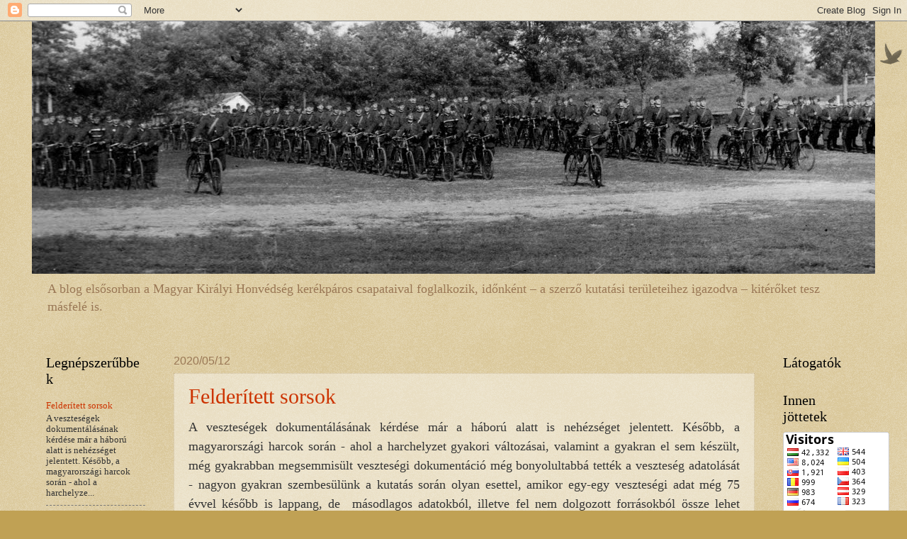

--- FILE ---
content_type: text/html; charset=UTF-8
request_url: https://magyarhonved.blogspot.com/2020/
body_size: 20428
content:
<!DOCTYPE html>
<html class='v2' dir='ltr' lang='hu'>
<head>
<link href='https://www.blogger.com/static/v1/widgets/335934321-css_bundle_v2.css' rel='stylesheet' type='text/css'/>
<meta content='width=1100' name='viewport'/>
<meta content='text/html; charset=UTF-8' http-equiv='Content-Type'/>
<meta content='blogger' name='generator'/>
<link href='https://magyarhonved.blogspot.com/favicon.ico' rel='icon' type='image/x-icon'/>
<link href='http://magyarhonved.blogspot.com/2020/' rel='canonical'/>
<link rel="alternate" type="application/atom+xml" title="Kerékpáros Honvéd - Atom" href="https://magyarhonved.blogspot.com/feeds/posts/default" />
<link rel="alternate" type="application/rss+xml" title="Kerékpáros Honvéd - RSS" href="https://magyarhonved.blogspot.com/feeds/posts/default?alt=rss" />
<link rel="service.post" type="application/atom+xml" title="Kerékpáros Honvéd - Atom" href="https://www.blogger.com/feeds/7557730888512655673/posts/default" />
<!--Can't find substitution for tag [blog.ieCssRetrofitLinks]-->
<meta content='http://magyarhonved.blogspot.com/2020/' property='og:url'/>
<meta content='Kerékpáros Honvéd' property='og:title'/>
<meta content='A blog elsősorban a Magyar Királyi Honvédség kerékpáros csapataival foglalkozik, időnként – a szerző kutatási területeihez igazodva – kitérőket tesz másfelé is.' property='og:description'/>
<title>Kerékpáros Honvéd: 2020</title>
<style id='page-skin-1' type='text/css'><!--
/*
-----------------------------------------------
Blogger Template Style
Name:     Watermark
Designer: Blogger
URL:      www.blogger.com
----------------------------------------------- */
/* Use this with templates/1ktemplate-*.html */
/* Content
----------------------------------------------- */
body {
font: normal normal 14px 'Times New Roman', Times, FreeSerif, serif;
color: #333333;
background: #c0a154 url(https://resources.blogblog.com/blogblog/data/1kt/watermark/body_background_birds.png) repeat scroll top left;
}
html body .content-outer {
min-width: 0;
max-width: 100%;
width: 100%;
}
.content-outer {
font-size: 92%;
}
a:link {
text-decoration:none;
color: #cc3300;
}
a:visited {
text-decoration:none;
color: #993322;
}
a:hover {
text-decoration:underline;
color: #ff3300;
}
.body-fauxcolumns .cap-top {
margin-top: 30px;
background: transparent url(https://resources.blogblog.com/blogblog/data/1kt/watermark/body_overlay_birds.png) no-repeat scroll top right;
height: 121px;
}
.content-inner {
padding: 0;
}
/* Header
----------------------------------------------- */
.header-inner .Header .titlewrapper,
.header-inner .Header .descriptionwrapper {
padding-left: 20px;
padding-right: 20px;
}
.Header h1 {
font: normal bold 70px Georgia, Utopia, 'Palatino Linotype', Palatino, serif;
color: #ffffff;
text-shadow: 2px 2px rgba(0, 0, 0, .1);
}
.Header h1 a {
color: #ffffff;
}
.Header .description {
font-size: 140%;
color: #997755;
}
/* Tabs
----------------------------------------------- */
.tabs-inner .section {
margin: 0 20px;
}
.tabs-inner .PageList, .tabs-inner .LinkList, .tabs-inner .Labels {
margin-left: -11px;
margin-right: -11px;
background-color: transparent;
border-top: 0 solid #ffffff;
border-bottom: 0 solid #ffffff;
-moz-box-shadow: 0 0 0 rgba(0, 0, 0, .3);
-webkit-box-shadow: 0 0 0 rgba(0, 0, 0, .3);
-goog-ms-box-shadow: 0 0 0 rgba(0, 0, 0, .3);
box-shadow: 0 0 0 rgba(0, 0, 0, .3);
}
.tabs-inner .PageList .widget-content,
.tabs-inner .LinkList .widget-content,
.tabs-inner .Labels .widget-content {
margin: -3px -11px;
background: transparent none  no-repeat scroll right;
}
.tabs-inner .widget ul {
padding: 2px 25px;
max-height: 34px;
background: transparent none no-repeat scroll left;
}
.tabs-inner .widget li {
border: none;
}
.tabs-inner .widget li a {
display: inline-block;
padding: .25em 1em;
font: normal normal 20px 'Times New Roman', Times, FreeSerif, serif;
color: #cc3300;
border-right: 1px solid #c0a154;
}
.tabs-inner .widget li:first-child a {
border-left: 1px solid #c0a154;
}
.tabs-inner .widget li.selected a, .tabs-inner .widget li a:hover {
color: #000000;
}
/* Headings
----------------------------------------------- */
h2 {
font: normal normal 20px Georgia, Utopia, 'Palatino Linotype', Palatino, serif;
color: #000000;
margin: 0 0 .5em;
}
h2.date-header {
font: normal normal 16px Arial, Tahoma, Helvetica, FreeSans, sans-serif;
color: #997755;
}
/* Main
----------------------------------------------- */
.main-inner .column-center-inner,
.main-inner .column-left-inner,
.main-inner .column-right-inner {
padding: 0 5px;
}
.main-outer {
margin-top: 0;
background: transparent none no-repeat scroll top left;
}
.main-inner {
padding-top: 30px;
}
.main-cap-top {
position: relative;
}
.main-cap-top .cap-right {
position: absolute;
height: 0;
width: 100%;
bottom: 0;
background: transparent none repeat-x scroll bottom center;
}
.main-cap-top .cap-left {
position: absolute;
height: 245px;
width: 280px;
right: 0;
bottom: 0;
background: transparent none no-repeat scroll bottom left;
}
/* Posts
----------------------------------------------- */
.post-outer {
padding: 15px 20px;
margin: 0 0 25px;
background: transparent url(https://resources.blogblog.com/blogblog/data/1kt/watermark/post_background_birds.png) repeat scroll top left;
_background-image: none;
border: dotted 1px #ccbb99;
-moz-box-shadow: 0 0 0 rgba(0, 0, 0, .1);
-webkit-box-shadow: 0 0 0 rgba(0, 0, 0, .1);
-goog-ms-box-shadow: 0 0 0 rgba(0, 0, 0, .1);
box-shadow: 0 0 0 rgba(0, 0, 0, .1);
}
h3.post-title {
font: normal normal 30px 'Times New Roman', Times, FreeSerif, serif;
margin: 0;
}
.comments h4 {
font: normal normal 30px 'Times New Roman', Times, FreeSerif, serif;
margin: 1em 0 0;
}
.post-body {
font-size: 105%;
line-height: 1.5;
position: relative;
}
.post-header {
margin: 0 0 1em;
color: #997755;
}
.post-footer {
margin: 10px 0 0;
padding: 10px 0 0;
color: #997755;
border-top: dashed 1px #777777;
}
#blog-pager {
font-size: 140%
}
#comments .comment-author {
padding-top: 1.5em;
border-top: dashed 1px #777777;
background-position: 0 1.5em;
}
#comments .comment-author:first-child {
padding-top: 0;
border-top: none;
}
.avatar-image-container {
margin: .2em 0 0;
}
/* Comments
----------------------------------------------- */
.comments .comments-content .icon.blog-author {
background-repeat: no-repeat;
background-image: url([data-uri]);
}
.comments .comments-content .loadmore a {
border-top: 1px solid #777777;
border-bottom: 1px solid #777777;
}
.comments .continue {
border-top: 2px solid #777777;
}
/* Widgets
----------------------------------------------- */
.widget ul, .widget #ArchiveList ul.flat {
padding: 0;
list-style: none;
}
.widget ul li, .widget #ArchiveList ul.flat li {
padding: .35em 0;
text-indent: 0;
border-top: dashed 1px #777777;
}
.widget ul li:first-child, .widget #ArchiveList ul.flat li:first-child {
border-top: none;
}
.widget .post-body ul {
list-style: disc;
}
.widget .post-body ul li {
border: none;
}
.widget .zippy {
color: #777777;
}
.post-body img, .post-body .tr-caption-container, .Profile img, .Image img,
.BlogList .item-thumbnail img {
padding: 5px;
background: #fff;
-moz-box-shadow: 1px 1px 5px rgba(0, 0, 0, .5);
-webkit-box-shadow: 1px 1px 5px rgba(0, 0, 0, .5);
-goog-ms-box-shadow: 1px 1px 5px rgba(0, 0, 0, .5);
box-shadow: 1px 1px 5px rgba(0, 0, 0, .5);
}
.post-body img, .post-body .tr-caption-container {
padding: 8px;
}
.post-body .tr-caption-container {
color: #333333;
}
.post-body .tr-caption-container img {
padding: 0;
background: transparent;
border: none;
-moz-box-shadow: 0 0 0 rgba(0, 0, 0, .1);
-webkit-box-shadow: 0 0 0 rgba(0, 0, 0, .1);
-goog-ms-box-shadow: 0 0 0 rgba(0, 0, 0, .1);
box-shadow: 0 0 0 rgba(0, 0, 0, .1);
}
/* Footer
----------------------------------------------- */
.footer-outer {
color:#ccbb99;
background: #330000 url(https://resources.blogblog.com/blogblog/data/1kt/watermark/body_background_navigator.png) repeat scroll top left;
}
.footer-outer a {
color: #ff7755;
}
.footer-outer a:visited {
color: #dd5533;
}
.footer-outer a:hover {
color: #ff9977;
}
.footer-outer .widget h2 {
color: #eeddbb;
}
/* Mobile
----------------------------------------------- */
body.mobile  {
background-size: 100% auto;
}
.mobile .body-fauxcolumn-outer {
background: transparent none repeat scroll top left;
}
html .mobile .mobile-date-outer {
border-bottom: none;
background: transparent url(https://resources.blogblog.com/blogblog/data/1kt/watermark/post_background_birds.png) repeat scroll top left;
_background-image: none;
margin-bottom: 10px;
}
.mobile .main-inner .date-outer {
padding: 0;
}
.mobile .main-inner .date-header {
margin: 10px;
}
.mobile .main-cap-top {
z-index: -1;
}
.mobile .content-outer {
font-size: 100%;
}
.mobile .post-outer {
padding: 10px;
}
.mobile .main-cap-top .cap-left {
background: transparent none no-repeat scroll bottom left;
}
.mobile .body-fauxcolumns .cap-top {
margin: 0;
}
.mobile-link-button {
background: transparent url(https://resources.blogblog.com/blogblog/data/1kt/watermark/post_background_birds.png) repeat scroll top left;
}
.mobile-link-button a:link, .mobile-link-button a:visited {
color: #cc3300;
}
.mobile-index-date .date-header {
color: #997755;
}
.mobile-index-contents {
color: #333333;
}
.mobile .tabs-inner .section {
margin: 0;
}
.mobile .tabs-inner .PageList {
margin-left: 0;
margin-right: 0;
}
.mobile .tabs-inner .PageList .widget-content {
margin: 0;
color: #000000;
background: transparent url(https://resources.blogblog.com/blogblog/data/1kt/watermark/post_background_birds.png) repeat scroll top left;
}
.mobile .tabs-inner .PageList .widget-content .pagelist-arrow {
border-left: 1px solid #c0a154;
}

--></style>
<style id='template-skin-1' type='text/css'><!--
body {
min-width: 1190px;
}
.content-outer, .content-fauxcolumn-outer, .region-inner {
min-width: 1190px;
max-width: 1190px;
_width: 1190px;
}
.main-inner .columns {
padding-left: 180px;
padding-right: 150px;
}
.main-inner .fauxcolumn-center-outer {
left: 180px;
right: 150px;
/* IE6 does not respect left and right together */
_width: expression(this.parentNode.offsetWidth -
parseInt("180px") -
parseInt("150px") + 'px');
}
.main-inner .fauxcolumn-left-outer {
width: 180px;
}
.main-inner .fauxcolumn-right-outer {
width: 150px;
}
.main-inner .column-left-outer {
width: 180px;
right: 100%;
margin-left: -180px;
}
.main-inner .column-right-outer {
width: 150px;
margin-right: -150px;
}
#layout {
min-width: 0;
}
#layout .content-outer {
min-width: 0;
width: 800px;
}
#layout .region-inner {
min-width: 0;
width: auto;
}
body#layout div.add_widget {
padding: 8px;
}
body#layout div.add_widget a {
margin-left: 32px;
}
--></style>
<link href='https://www.blogger.com/dyn-css/authorization.css?targetBlogID=7557730888512655673&amp;zx=f4763885-d793-48f4-886d-3837ac7620a4' media='none' onload='if(media!=&#39;all&#39;)media=&#39;all&#39;' rel='stylesheet'/><noscript><link href='https://www.blogger.com/dyn-css/authorization.css?targetBlogID=7557730888512655673&amp;zx=f4763885-d793-48f4-886d-3837ac7620a4' rel='stylesheet'/></noscript>
<meta name='google-adsense-platform-account' content='ca-host-pub-1556223355139109'/>
<meta name='google-adsense-platform-domain' content='blogspot.com'/>

</head>
<body class='loading variant-birds'>
<div class='navbar section' id='navbar' name='Navbar'><div class='widget Navbar' data-version='1' id='Navbar1'><script type="text/javascript">
    function setAttributeOnload(object, attribute, val) {
      if(window.addEventListener) {
        window.addEventListener('load',
          function(){ object[attribute] = val; }, false);
      } else {
        window.attachEvent('onload', function(){ object[attribute] = val; });
      }
    }
  </script>
<div id="navbar-iframe-container"></div>
<script type="text/javascript" src="https://apis.google.com/js/platform.js"></script>
<script type="text/javascript">
      gapi.load("gapi.iframes:gapi.iframes.style.bubble", function() {
        if (gapi.iframes && gapi.iframes.getContext) {
          gapi.iframes.getContext().openChild({
              url: 'https://www.blogger.com/navbar/7557730888512655673?origin\x3dhttps://magyarhonved.blogspot.com',
              where: document.getElementById("navbar-iframe-container"),
              id: "navbar-iframe"
          });
        }
      });
    </script><script type="text/javascript">
(function() {
var script = document.createElement('script');
script.type = 'text/javascript';
script.src = '//pagead2.googlesyndication.com/pagead/js/google_top_exp.js';
var head = document.getElementsByTagName('head')[0];
if (head) {
head.appendChild(script);
}})();
</script>
</div></div>
<div class='body-fauxcolumns'>
<div class='fauxcolumn-outer body-fauxcolumn-outer'>
<div class='cap-top'>
<div class='cap-left'></div>
<div class='cap-right'></div>
</div>
<div class='fauxborder-left'>
<div class='fauxborder-right'></div>
<div class='fauxcolumn-inner'>
</div>
</div>
<div class='cap-bottom'>
<div class='cap-left'></div>
<div class='cap-right'></div>
</div>
</div>
</div>
<div class='content'>
<div class='content-fauxcolumns'>
<div class='fauxcolumn-outer content-fauxcolumn-outer'>
<div class='cap-top'>
<div class='cap-left'></div>
<div class='cap-right'></div>
</div>
<div class='fauxborder-left'>
<div class='fauxborder-right'></div>
<div class='fauxcolumn-inner'>
</div>
</div>
<div class='cap-bottom'>
<div class='cap-left'></div>
<div class='cap-right'></div>
</div>
</div>
</div>
<div class='content-outer'>
<div class='content-cap-top cap-top'>
<div class='cap-left'></div>
<div class='cap-right'></div>
</div>
<div class='fauxborder-left content-fauxborder-left'>
<div class='fauxborder-right content-fauxborder-right'></div>
<div class='content-inner'>
<header>
<div class='header-outer'>
<div class='header-cap-top cap-top'>
<div class='cap-left'></div>
<div class='cap-right'></div>
</div>
<div class='fauxborder-left header-fauxborder-left'>
<div class='fauxborder-right header-fauxborder-right'></div>
<div class='region-inner header-inner'>
<div class='header section' id='header' name='Fejléc'><div class='widget Header' data-version='1' id='Header1'>
<div id='header-inner'>
<a href='https://magyarhonved.blogspot.com/' style='display: block'>
<img alt='Kerékpáros Honvéd' height='356px; ' id='Header1_headerimg' src='https://blogger.googleusercontent.com/img/b/R29vZ2xl/AVvXsEinSNFXYvz5TsaDbKZ0t98qBWM2jD1pQDYpDeN85FzyBpwdB2Oz_GAmZwXkqwthNyFAtF8oWQ4HFTPVNEa34LgKRjCen2haPI2ZrK1PoVvxgvdEU0DqVoQygROvlBHraODdf1ciI7ECAy4/s1600/img116.jpg' style='display: block' width='1600px; '/>
</a>
<div class='descriptionwrapper'>
<p class='description'><span>A blog elsősorban a Magyar Királyi Honvédség kerékpáros csapataival foglalkozik, időnként &#8211; a szerző kutatási területeihez igazodva &#8211; kitérőket tesz másfelé is.</span></p>
</div>
</div>
</div></div>
</div>
</div>
<div class='header-cap-bottom cap-bottom'>
<div class='cap-left'></div>
<div class='cap-right'></div>
</div>
</div>
</header>
<div class='tabs-outer'>
<div class='tabs-cap-top cap-top'>
<div class='cap-left'></div>
<div class='cap-right'></div>
</div>
<div class='fauxborder-left tabs-fauxborder-left'>
<div class='fauxborder-right tabs-fauxborder-right'></div>
<div class='region-inner tabs-inner'>
<div class='tabs no-items section' id='crosscol' name='Oszlopokon keresztül ívelő szakasz'></div>
<div class='tabs no-items section' id='crosscol-overflow' name='Cross-Column 2'></div>
</div>
</div>
<div class='tabs-cap-bottom cap-bottom'>
<div class='cap-left'></div>
<div class='cap-right'></div>
</div>
</div>
<div class='main-outer'>
<div class='main-cap-top cap-top'>
<div class='cap-left'></div>
<div class='cap-right'></div>
</div>
<div class='fauxborder-left main-fauxborder-left'>
<div class='fauxborder-right main-fauxborder-right'></div>
<div class='region-inner main-inner'>
<div class='columns fauxcolumns'>
<div class='fauxcolumn-outer fauxcolumn-center-outer'>
<div class='cap-top'>
<div class='cap-left'></div>
<div class='cap-right'></div>
</div>
<div class='fauxborder-left'>
<div class='fauxborder-right'></div>
<div class='fauxcolumn-inner'>
</div>
</div>
<div class='cap-bottom'>
<div class='cap-left'></div>
<div class='cap-right'></div>
</div>
</div>
<div class='fauxcolumn-outer fauxcolumn-left-outer'>
<div class='cap-top'>
<div class='cap-left'></div>
<div class='cap-right'></div>
</div>
<div class='fauxborder-left'>
<div class='fauxborder-right'></div>
<div class='fauxcolumn-inner'>
</div>
</div>
<div class='cap-bottom'>
<div class='cap-left'></div>
<div class='cap-right'></div>
</div>
</div>
<div class='fauxcolumn-outer fauxcolumn-right-outer'>
<div class='cap-top'>
<div class='cap-left'></div>
<div class='cap-right'></div>
</div>
<div class='fauxborder-left'>
<div class='fauxborder-right'></div>
<div class='fauxcolumn-inner'>
</div>
</div>
<div class='cap-bottom'>
<div class='cap-left'></div>
<div class='cap-right'></div>
</div>
</div>
<!-- corrects IE6 width calculation -->
<div class='columns-inner'>
<div class='column-center-outer'>
<div class='column-center-inner'>
<div class='main section' id='main' name='Elsődleges'><div class='widget Blog' data-version='1' id='Blog1'>
<div class='blog-posts hfeed'>

          <div class="date-outer">
        
<h2 class='date-header'><span>2020/05/12</span></h2>

          <div class="date-posts">
        
<div class='post-outer'>
<div class='post hentry uncustomized-post-template' itemprop='blogPost' itemscope='itemscope' itemtype='http://schema.org/BlogPosting'>
<meta content='7557730888512655673' itemprop='blogId'/>
<meta content='1437360879629538829' itemprop='postId'/>
<a name='1437360879629538829'></a>
<h3 class='post-title entry-title' itemprop='name'>
<a href='https://magyarhonved.blogspot.com/2020/05/felderitett-sorsok.html'>Felderített sorsok</a>
</h3>
<div class='post-header'>
<div class='post-header-line-1'></div>
</div>
<div class='post-body entry-content' id='post-body-1437360879629538829' itemprop='description articleBody'>
<div style="text-align: justify;">
<span style="font-size: large;">A veszteségek dokumentálásának kérdése már a háború alatt is nehézséget jelentett. Később, a magyarországi harcok során - ahol a harchelyzet gyakori változásai, valamint a gyakran el sem készült, még gyakrabban megsemmisült veszteségi dokumentáció még bonyolultabbá tették a veszteség adatolását - nagyon gyakran szembesülünk a kutatás során olyan esettel, amikor egy-egy veszteségi adat még 75 évvel később is lappang, de&nbsp;&nbsp;másodlagos adatokból, illetve fel nem dolgozott forrásokból össze lehet illeszteni a mozaikokat.</span><br />
<span style="font-size: large;"><br /></span>
<span style="font-size: large;">A fő kutatási területemet képező kerékpáros alakulatok 1944-1945-re már átszervezték, zászlóaljszinten csupán az 1. lovas (később huszár-)hadosztály hadrendi alakulataként szereplő kiskunhalasi 15. kerékpáros zászlóalj tevékenykedett. A halasi egység végigharcolta a lovashadosztály 1944-es belorussziai és lengyelországi harcait.&nbsp;1944. augusztus 20-án megindult a szovjet hadsereg Iasi-Kisinyovi hadművelete, melynek következményeként Románia augusztus 23-án kilépett a háborúból és megnyitotta az utat a 2. Ukrán Front előtt, melynek csapatai akadálytalanul vonulhattak a Déli-Kárpátok hágói felé. Mivel most már az ország területe vált veszélyeztetetté, szükség volt a lengyel területeken harcoló magyar csapatok hazaszállítására. A lovashadosztályt szeptember 19-étől vonták ki az arcvonalból és indították őket a berakodó állomásra, Grodziskra. A huszárhadosztályt szállító szerelvények 1944 október elejére érkeztek Magyarországra és a Duna-Tisza közén rakodtak ki. Ezt követően végigharcolták az alföldi visszavonulást, majd a Csepel-szigeten láttak el partvédelmi feladatokat. A szovjet csapatok 11.21-én&nbsp; - éppen a 15. kerékpáros zászlóalj védőkörletében - Ráckevénél átkeltek a Kis-Dunán, kettévágva a lovashadosztály védelmi vonalát, északi irányba szorítva a magyar csapatokat, illetve a hadosztály egyes részei Makádnál keltek át a Dunántúlra. A halasi kerékpárosok zöme a sziget északi része felé vonult vissza.</span><br />
<span style="font-size: large;"><br /></span>
<span style="font-size: large;"><br /></span>
<span style="font-size: large;"><br /></span>
<span style="font-size: large;">Egy kedves ismerősöm - aki a német haderő magyarországi veszteségeinek dokumentálásával foglalkozik - a közelmúltban felhívta a figyelmemet egy érdekes adatra. Pusztaszabolcs római katolikus halotti anyakönyvének az 1945. év 2. és 3. bejegyzése szerint</span><br />
<span style="font-size: large;"><br /></span></div>
<i><span style="font-size: large;"><span style="text-align: justify;">"<b>Rácz József </b>szül.: Szeged lakik: Kiskunhalas &nbsp;Halála napja: 1944.12.11. orosz katonák által okozott fejlövés.&nbsp;</span><span style="text-align: justify;">A szabolcs pusztai uradalom területén halt hősi halált. A származási lap fémtokja a bal külső zsebbe visszatéve a katonazubbonyba. Azonossági száma: 3282-16-0004. Csapattest: 15.kp.zlj.</span></span></i><br />
<i><span style="font-size: large;"><span style="text-align: justify;"><br /></span>
<span style="text-align: justify;"><b>Böhl Ernő</b></span><span class="yiv8280392264" style="text-align: justify;"><b>&nbsp;</b>&nbsp;</span><span style="text-align: justify;">Pécs Halála napja: 1944.12.11. orosz katonák által okozott fejlövés.&nbsp;</span><span style="text-align: justify;">A szabolcsi pusztai uradalom területén halt hősi halált. Azonossági száma: 3242-19-06.04. A kiskunhalasi M.kir. 15.kp.zlj. által kiállított tűzkereszt igazolványt találtam nála. A sírban keze összetéve. Az előbbi halottal közös sírban fekszik."</span></span></i><br />
<div class="yiv8280392264" id="yui_3_16_0_1_1448391668412_3856" style="text-align: justify;">
<div>
<span style="font-size: large;"><br /></span></div>
<div>
<span style="font-size: large;">Temetésük ideje: 1945.január 4., aláíró Dr. Paróczay Sándor helyi lelkész.</span></div>
<div>
<span style="font-size: large;"><br /></span></div>
<div>
<span style="font-size: large;">A kutatás megkezdésekor a HM HIM veszteségi adatbázisában úgy szerepeltek, mint akik mindketten eltűntek 1944.12.11-én. Ezt követte két másik forrás vizsgálata:</span><br />
<span style="font-size: large;"><br /></span></div>
<span style="font-size: large;">A helyi plébánia Historia Domusa szerint:</span><br />
<span style="font-size: large;"><br /></span>
<span style="font-size: large;"><b>Rácz József hivatásos őrmestert és Böhl Ernő pécsi gyapjufonó őrvezetőt </b>lőtték még agyon, <b>kiket 1945. január 4-én a györgymajori tóban </b>szörnyen csonttá fagyva találtak.</span><br />
<span style="font-size: large;"><br /></span>
<br />
<div>
<span style="font-size: large;"><br /></span>
<br />
<div class="yiv8280392264">
<span class="yiv8280392264" style="font-size: large;">A közhiteles adatbázisnak tekinthető pusztaszabolcsi polgári anyakönyv bejegyzése szerint</span></div>
<div class="yiv8280392264" style="background-color: transparent; color: black; font-size: 16px; font-style: normal;">
<span class="yiv8280392264" style="font-size: large;"><br class="yiv8280392264" /></span></div>
<div class="yiv8280392264" id="yui_3_16_0_1_1448391668412_3862" style="background-color: transparent; color: black; font-size: 16px; font-style: normal;">
<span class="yiv8280392264" id="yui_3_16_0_1_1448391668412_3861" style="font-size: large;"><b>Rácz József őrmester 2</b>9 éves, anyja Tóth Hermina, lakóhelye Kiskunhalas, meghalt 1945. 01.02., fejlövés,</span></div>
<div class="yiv8280392264" id="yui_3_16_0_1_1448391668412_3881" style="background-color: transparent; color: black; font-size: 16px; font-style: normal;">
<span class="yiv8280392264" style="font-size: large;"><br /></span></div>
<div class="yiv8280392264" id="yui_3_16_0_1_1448391668412_3880" style="background-color: transparent; color: black; font-size: 16px; font-style: normal;">
<span style="font-size: large;"><span class="yiv8280392264"><b>Böhl Ernő honvéd,&nbsp;</b>gyapjúfonó, 25 éves pécsi lakos,&nbsp;</span>&nbsp;<span class="yiv8280392264" id="yui_3_16_0_1_1448391668412_3879">1945. 01.02., fejlövés.&nbsp;</span><span class="yiv8280392264"><span class="yiv8280392264" style="color: black;"><br class="yiv8280392264" /></span></span></span></div>
<div class="yiv8280392264" id="yui_3_16_0_1_1448391668412_3877" style="background-color: transparent; color: black; font-size: 16px; font-style: normal;">
<span class="yiv8280392264" style="font-size: large;"><br /></span></div>
<div class="yiv8280392264" id="yui_3_16_0_1_1448391668412_3876" style="background-color: transparent; color: black; font-size: 16px; font-style: normal;">
<span style="font-size: large; text-align: justify;">A honvédség azonosságiszám-rendszerének ismeretében nem volt nehéz a pécsi születési anyakönyvben megkeresni az 1919. évi 604. születést: Böhl Ernő, apja Böhl János 31 éves bányamunkás, anyja Hufnagel Éva 27 éves, ágostai hitvallású evangélikus. Pécs, Gründler u. 10.</span></div>
<div class="yiv8280392264" id="yui_3_16_0_1_1448391668412_3866" style="background-color: transparent; color: black; font-size: 16px; font-style: normal;">
<div style="text-align: justify;">
<span style="font-size: large;"><br /></span>
<span style="font-size: large;">Rácz József születési bejegyzésének azonosítása még további kutatást igényel. Annyi bizonyos, hogy Tóth Herminnek és Rácz Józsefnek egy ugyancsak József nevű fia meghalt Szeged-Csengelén 1914.12.28-án, 11 éves korában. Valószínű. hogy a következő évben született fiukat ugyancsak Józsefnek nevezték. E szerint&nbsp; csengelei születésű lehetett.</span><br />
<span style="font-size: large;"><br /></span>
<span style="font-size: large;">Az összegyűjtött adatokat átadtuk a Hadtörténeti Intézet és Múzeum&nbsp;Katonai Emlékezet és Hadisírgondozó Igazgatóságnak, ahol ezek alapján intézkedtek a két katonára vonatkozó információk pontosítására.</span><br />
<span style="font-size: large;"><br /></span>
<span style="font-size: large;"><br /></span></div>
</div>
</div>
<div>
<span style="font-size: large;">A környéken lefolyt harcok relevánsnak tekinthető részletei:</span></div>
<div>
<span style="font-size: large;"><br /></span></div>
</div>
<div class="yiv8280392264" id="yui_3_16_0_1_1448391668412_3847">
<span style="font-size: large;"><span class="yiv8280392264" style="text-align: justify;"><span class="yiv8280392264" style="color: black;">Az 1. huszárhadosztály részei 1944.12.07-én a délutáni órákban ürítették ki Pusztaszabolcsot, ahonnan a Margit-vonalba, közelebbről&nbsp;</span></span><span style="text-align: justify;">Kisvelencére (Velence-Újtelep) vonultak vissza. Ez mintegy&nbsp;</span>15 km távolságot jelentett. A 15. kerékpáros zászlóalj mozgásáról, illetve tartózkodásáról az adott napon (12.11-én) nem áll rendelkezésre konkrét adat. Az alakulat útját egyelőre csak visszaemlékezésekből tudjuk rekonstruálni (Esztergomi Miklós zls. jegyzetei, Haypál Bertalan szds. visszaemlékezései, valamint a Néray Vilmos II. főhadnaggyal készített interjú, illetve Tomka Emil huszár alezredes naplója). Ezek összegzése szerint a zászlóalj szerelőoszlopát, vonatát és csapatrészeit északi irányba vonták ki a szigetről, a harcoló részek Tököl környékén komppal keltek át a Dunán 12.04-én. Másnap Százhalombatta-Ercsi környékén német csapatokat támogattak egy éjjeli támadás visszaverésében, majd Bián keresztül Bicskére vonultak. Innen a menetirány Környe volt, majd a zászlóaljtörzs rövidesen Vértessomlóra vonult, ahol december 24-éig tartózkodtak. A harcoló részek - két századba szervezve - 12.14-étől a 2. huszárezred alárendeltségében a Margit-vonalban harcoltak Kápolnásnyéken.</span><br />
<span style="font-size: large;"><br /></span>
<span style="font-size: large;">A környéken nem volt példa nélküli a hadifoglyok kivégzése. Rózsafi János kutatásaiból tudjuk, hogy 1944.12.07-én a 2. huszárezred egyik százada Felsőcikola felől vonult Pusztaszabolcs felé. A század néhány katonáját hátrahagyták, hogy várják be a korábban kiküldött járőröket, majd csatlakozzanak az alakulathoz. A járőrök beérkezése után a katonák úgy döntöttek, hogy részükről befejezik a háborút, és megadják magukat. A megérkező harcoló szovjet katonák a magukat megadó magyar huszárokat lefegyverezték, és három-négy fős őrizettel Adony irányába indították őket. A menet a felsőcikolai temető után szembetalálkozott egy Adony felől érkező szovjet egységgel, amelynek parancsnoka a hadifoglyokat tarkólövéssel kivégeztette, az egyik menekülőt pedig puskával lőtték agyon. A mészárlásban tizenkilencen vesztették életüket, az egyetlen túlélő Felsőcikolán kapott civil ruhát, és ott számolt be társai sorsáról. Másnap a település lakói földelték el a magyar katonákat, akiknek a földi maradványait a háborút követően a pusztaszabolcsi temetőben helyezték végső nyugalomra.</span><br />
<span style="font-size: large;"><br /></span>
<span style="font-size: large;">A 15. kerékpáros zászlóalj pusztaszabolcsi tartózkodására a kutatás jelen állása szerint nincs adatunk. A legközelebbi olyan hely, ahol a zászlóalj harcolt, Kápolnásnyék (15 km), illetve Százhalombatta (21 km). Figyelembe véve a korszak általános viszonyait, pontosító információk beérkeztéig valószínűsíthető, hogy a&nbsp; két halasi kerékpáros katona - véletlenül vagy szándékosan - elszakadhatott alakulatától és valószínűleg bujkálás közben érte őket a halál.&nbsp;</span></div>
<div class="yiv8280392264">
<span style="font-size: large;"><br /></span></div>
<div class="yiv8280392264" id="yui_3_16_0_1_1448391668412_3866" style="background-color: transparent; color: black; font-style: normal;">
<div style="text-align: justify;">
<span style="font-size: large;">A kutatómunkához szükséges információk átadásárért köszönet illeti&nbsp;<span style="text-align: start;">Rózsafi Jánost és Halasi Lászlót.</span></span></div>
</div>
<div style="text-align: justify;">
<span style="font-size: large;"><br /></span></div>
<br />
<span class="yiv8280392264"><span class="yiv8280392264" style="color: black;"><br /></span></span>
<br />
<span class="yiv8280392264"><span class="yiv8280392264" style="color: black;"></span></span><br />
<br />
<br />
<span class="yiv8280392264"><span class="yiv8280392264" style="color: black;"><br /></span></span>
<div style='clear: both;'></div>
</div>
<div class='post-footer'>
<div class='post-footer-line post-footer-line-1'>
<span class='post-author vcard'>
Bejegyezte:
<span class='fn' itemprop='author' itemscope='itemscope' itemtype='http://schema.org/Person'>
<meta content='https://www.blogger.com/profile/16036261076974776323' itemprop='url'/>
<a class='g-profile' href='https://www.blogger.com/profile/16036261076974776323' rel='author' title='author profile'>
<span itemprop='name'>Kerekparos</span>
</a>
</span>
</span>
<span class='post-timestamp'>
dátum:
<meta content='http://magyarhonved.blogspot.com/2020/05/felderitett-sorsok.html' itemprop='url'/>
<a class='timestamp-link' href='https://magyarhonved.blogspot.com/2020/05/felderitett-sorsok.html' rel='bookmark' title='permanent link'><abbr class='published' itemprop='datePublished' title='2020-05-12T14:38:00+02:00'>14:38</abbr></a>
</span>
<span class='post-comment-link'>
<a class='comment-link' href='https://magyarhonved.blogspot.com/2020/05/felderitett-sorsok.html#comment-form' onclick=''>
Nincsenek megjegyzések:
  </a>
</span>
<span class='post-icons'>
<span class='item-control blog-admin pid-500628627'>
<a href='https://www.blogger.com/post-edit.g?blogID=7557730888512655673&postID=1437360879629538829&from=pencil' title='Bejegyzés szerkesztése'>
<img alt='' class='icon-action' height='18' src='https://resources.blogblog.com/img/icon18_edit_allbkg.gif' width='18'/>
</a>
</span>
</span>
<div class='post-share-buttons goog-inline-block'>
<a class='goog-inline-block share-button sb-email' href='https://www.blogger.com/share-post.g?blogID=7557730888512655673&postID=1437360879629538829&target=email' target='_blank' title='Küldés e-mailben'><span class='share-button-link-text'>Küldés e-mailben</span></a><a class='goog-inline-block share-button sb-blog' href='https://www.blogger.com/share-post.g?blogID=7557730888512655673&postID=1437360879629538829&target=blog' onclick='window.open(this.href, "_blank", "height=270,width=475"); return false;' target='_blank' title='BlogThis!'><span class='share-button-link-text'>BlogThis!</span></a><a class='goog-inline-block share-button sb-twitter' href='https://www.blogger.com/share-post.g?blogID=7557730888512655673&postID=1437360879629538829&target=twitter' target='_blank' title='Megosztás az X-en'><span class='share-button-link-text'>Megosztás az X-en</span></a><a class='goog-inline-block share-button sb-facebook' href='https://www.blogger.com/share-post.g?blogID=7557730888512655673&postID=1437360879629538829&target=facebook' onclick='window.open(this.href, "_blank", "height=430,width=640"); return false;' target='_blank' title='Megosztás a Facebookon'><span class='share-button-link-text'>Megosztás a Facebookon</span></a><a class='goog-inline-block share-button sb-pinterest' href='https://www.blogger.com/share-post.g?blogID=7557730888512655673&postID=1437360879629538829&target=pinterest' target='_blank' title='Megosztás a Pinteresten'><span class='share-button-link-text'>Megosztás a Pinteresten</span></a>
</div>
</div>
<div class='post-footer-line post-footer-line-2'>
<span class='post-labels'>
</span>
</div>
<div class='post-footer-line post-footer-line-3'>
<span class='post-location'>
Hely:
<a href='https://maps.google.com/maps?q=Pusztaszabolcs,+Unnamed+Road,+2490+Magyarorsz%C3%A1g@47.135021299365086,18.73622457225755&z=10' target='_blank'>Pusztaszabolcs, Unnamed Road, 2490 Magyarország</a>
</span>
</div>
</div>
</div>
</div>

          </div></div>
        

          <div class="date-outer">
        
<h2 class='date-header'><span>2020/05/04</span></h2>

          <div class="date-posts">
        
<div class='post-outer'>
<div class='post hentry uncustomized-post-template' itemprop='blogPost' itemscope='itemscope' itemtype='http://schema.org/BlogPosting'>
<meta content='https://blogger.googleusercontent.com/img/b/R29vZ2xl/AVvXsEitAeRojUL9koSGWbzQqa6hB59TzMiczkwzq05qO3oMCYO0nftR_rcGSCXAI0hqUjJ02-qJih4U8obgDfKNO0rXw535LQ4zCU_VHUfUhiEbx7DtM9jlspg7tIQn0Q7H95Pl7eaTHTIBr6o/s200/Filotas_TivadarH.jpg' itemprop='image_url'/>
<meta content='7557730888512655673' itemprop='blogId'/>
<meta content='3762121587610208279' itemprop='postId'/>
<a name='3762121587610208279'></a>
<h3 class='post-title entry-title' itemprop='name'>
<a href='https://magyarhonved.blogspot.com/2020/05/az-19270820-avatott-ludovikas-evfolyam.html'>Az 1927.08.20-án avatott ludovikás évfolyam hősi halottai</a>
</h3>
<div class='post-header'>
<div class='post-header-line-1'></div>
</div>
<div class='post-body entry-content' id='post-body-3762121587610208279' itemprop='description articleBody'>
<div style="text-align: justify;">
<br /></div>
<div style="text-align: justify;">
<br /></div>
<div style="text-align: justify;">
&#65279;</div>
<div class="separator" style="clear: both; text-align: center;">
<a href="https://blogger.googleusercontent.com/img/b/R29vZ2xl/AVvXsEitAeRojUL9koSGWbzQqa6hB59TzMiczkwzq05qO3oMCYO0nftR_rcGSCXAI0hqUjJ02-qJih4U8obgDfKNO0rXw535LQ4zCU_VHUfUhiEbx7DtM9jlspg7tIQn0Q7H95Pl7eaTHTIBr6o/s1600/Filotas_TivadarH.jpg" imageanchor="1" style="clear: left; float: left; margin-bottom: 1em; margin-right: 1em;"><img border="0" data-original-height="567" data-original-width="400" height="200" src="https://blogger.googleusercontent.com/img/b/R29vZ2xl/AVvXsEitAeRojUL9koSGWbzQqa6hB59TzMiczkwzq05qO3oMCYO0nftR_rcGSCXAI0hqUjJ02-qJih4U8obgDfKNO0rXw535LQ4zCU_VHUfUhiEbx7DtM9jlspg7tIQn0Q7H95Pl7eaTHTIBr6o/s200/Filotas_TivadarH.jpg" width="140" /></a></div>
<div style="text-align: justify;">
<span style="font-size: large;"><b>Filótás<span style="white-space: pre;">  </span>Tivadar </b><span style="white-space: pre;"> (Budapest, </span>1903.10.18-Ganghofen, Németország, 1945.08.02.) Utolsó beosztásában a 3. hegyidandár törzspótszázadának parancsnoka volt. Alakulatával Németországba települt, ahol egy magyar tábori kórházban trombózis következtében hunyt el.&nbsp;</span></div>
<div style="text-align: justify;">
<span style="font-size: large;"><br /></span></div>
<div style="text-align: justify;">
<span style="font-size: large;"><br /></span></div>
<div style="text-align: justify;">
<span style="font-size: large;"><br /></span></div>
<div style="text-align: justify;">
<span style="font-size: large;"><br /></span></div>
<div style="text-align: justify;">
<span style="font-size: large;"><br /></span></div>
<div style="text-align: justify;">
<span style="font-size: large;"><br /></span></div>
<div style="text-align: justify;">
<span style="font-size: large;"><br /></span></div>
<div style="text-align: justify;">
<span style="font-size: large;"><br /></span></div>
<span style="font-size: large;"><br /></span>
<span style="font-size: large;">&#65279;&#65279;&#65279;</span><br />
<div class="separator" style="clear: both; text-align: center;">
<a href="https://blogger.googleusercontent.com/img/b/R29vZ2xl/AVvXsEjHeNyCmV5HTOiLsbROQ4beYP9qasr5fH4BvsichWGaVmcm8VechkuTOJnRGkDB_5n7FVwKP-WZBdhExV1CL1fs2pbmaxb3XFw0PBz-93bR-pEWYX8YjgYlhQruMirrSTifpYc3VsHoKdU/s1600/kover.jpg" imageanchor="1" style="clear: left; float: left; margin-bottom: 1em; margin-right: 1em;"><span style="font-size: large;"><img border="0" data-original-height="154" data-original-width="135" src="https://blogger.googleusercontent.com/img/b/R29vZ2xl/AVvXsEjHeNyCmV5HTOiLsbROQ4beYP9qasr5fH4BvsichWGaVmcm8VechkuTOJnRGkDB_5n7FVwKP-WZBdhExV1CL1fs2pbmaxb3XFw0PBz-93bR-pEWYX8YjgYlhQruMirrSTifpYc3VsHoKdU/s1600/kover.jpg" /></span></a></div>
<span style="font-size: large;"><b>Kövér<span style="white-space: pre;">  </span>Kálmán</b>&nbsp;őrnagy, nemes, rétháti (Vinga, 1903.12.07.) hősi halált halt 1944.11.13-án a solti Duna-hídfőben, mint a VIII. légvédelmi tüzérosztály tisztje. A helyszínen temették el.</span><br />
<span style="font-size: large;"><br /></span>
<div style="text-align: justify;">
<span style="font-size: large;">&#65279;</span></div>
<div style="text-align: justify;">
<b><span style="font-size: large;"><br /></span></b></div>
<div style="text-align: justify;">
<b><span style="font-size: large;"><br /></span></b></div>
<div style="text-align: justify;">
<b><span style="font-size: large;"><br /></span></b></div>
<div style="text-align: justify;">
<b><span style="font-size: large;"><br /></span></b></div>
<div style="text-align: justify;">
<b><span style="font-size: large;"><br /></span></b></div>
<div style="text-align: justify;">
<b><span style="font-size: large;"><br /></span></b></div>
<div style="text-align: justify;">
<span style="font-size: large;"><b>Márki (Müller)<span style="white-space: pre;">  </span>László</b> hmtk. őrnagy (Arad, 1905.01.18-Mihalovka, 1943.09.20.) A 2. hadsereg törzsébe beosztva vonult el hadműveleti területre. Partizántámadás során elszenvedett tüdőlövés következtében esett el. Radzivilovban temették el, majd a Farkasréti temetőben temették újra. Halála után a Magyar Érdemrend hadidíszítményes és kardos Tisztikeresztjét ítélték oda számára.&nbsp;</span></div>
<div style="text-align: justify;">
<span style="font-size: large;"><br /></span></div>
<div style="text-align: justify;">
<span style="font-size: large;"><br /></span></div>
<div style="text-align: justify;">
<span style="font-size: large;"><b>Nyáry<span style="white-space: pre;">  </span>Kamill</b>&nbsp;főhadnagy.&nbsp;A szombathelyi repülőtéren teljesített szolgálatot. 1930.06.15-én Kőszeg mellett repülőhalált halt.</span></div>
<div style="text-align: justify;">
<span style="font-size: large;"><br /></span></div>
<div style="text-align: justify;">
<span style="font-size: large;">&#65279;</span></div>
<div style="text-align: justify;">
<span style="font-size: large;"><b>Orelli</b><span style="font-weight: bold; white-space: pre;">  </span><b>Béla </b>(Orsova, 1903-?) haláláról közvetlen adat nem áll rendelkezésre. A&nbsp; békési járásbíróság. D 25652 1.703/1949. számon holttá nyilvánította.</span></div>
<div style="text-align: justify;">
<span style="font-size: large;"><br /></span></div>
<div style="text-align: justify;">
<span style="font-size: large;"><br /></span></div>
<div style="text-align: justify;">
<span style="font-size: large;"><b>&#65279;Padányi Jenő</b>&nbsp;vezérkari ezredes (Miskolc, 1905. 07. 31.-Szovjetunió, [?]) A háború után az új honvédségben szolgált, majd 1949. 01. 27-én a szovjet hatóságok elhurcolták.</span></div>
<div style="text-align: justify;">
<span style="font-size: large;"><br /></span></div>
<div style="text-align: justify;">
<span style="font-size: large;">&#65279;</span></div>
<div style="text-align: justify;">
<span style="font-size: large;"><b>Parázsó</b><span style="font-weight: bold; white-space: pre;">  </span><b>Zoltán </b>őrnagy (Kecskemét, 1905.04.04-Starunia, 1944.07.26.). A 2. páncélos hadosztály kötelékében teljesített hadiszolgálatot. Aknaszilánk sérülés következtében halt hősi halált, Rosulnán temették el. Halála után a Magyar Érdemrend hadidíszítményes és kardos Tisztikeresztjét ítélték oda számára.&nbsp;</span></div>
<br />
<br />
&#65279;<br />
<br />
<br />
&#65279;<br />
<br />
&#65279;<br />
<br />
&#65279;<br />
<br />
&#65279;<br />
<br />
<br />
<div style='clear: both;'></div>
</div>
<div class='post-footer'>
<div class='post-footer-line post-footer-line-1'>
<span class='post-author vcard'>
Bejegyezte:
<span class='fn' itemprop='author' itemscope='itemscope' itemtype='http://schema.org/Person'>
<meta content='https://www.blogger.com/profile/16036261076974776323' itemprop='url'/>
<a class='g-profile' href='https://www.blogger.com/profile/16036261076974776323' rel='author' title='author profile'>
<span itemprop='name'>Kerekparos</span>
</a>
</span>
</span>
<span class='post-timestamp'>
dátum:
<meta content='http://magyarhonved.blogspot.com/2020/05/az-19270820-avatott-ludovikas-evfolyam.html' itemprop='url'/>
<a class='timestamp-link' href='https://magyarhonved.blogspot.com/2020/05/az-19270820-avatott-ludovikas-evfolyam.html' rel='bookmark' title='permanent link'><abbr class='published' itemprop='datePublished' title='2020-05-04T12:38:00+02:00'>12:38</abbr></a>
</span>
<span class='post-comment-link'>
<a class='comment-link' href='https://magyarhonved.blogspot.com/2020/05/az-19270820-avatott-ludovikas-evfolyam.html#comment-form' onclick=''>
Nincsenek megjegyzések:
  </a>
</span>
<span class='post-icons'>
<span class='item-control blog-admin pid-500628627'>
<a href='https://www.blogger.com/post-edit.g?blogID=7557730888512655673&postID=3762121587610208279&from=pencil' title='Bejegyzés szerkesztése'>
<img alt='' class='icon-action' height='18' src='https://resources.blogblog.com/img/icon18_edit_allbkg.gif' width='18'/>
</a>
</span>
</span>
<div class='post-share-buttons goog-inline-block'>
<a class='goog-inline-block share-button sb-email' href='https://www.blogger.com/share-post.g?blogID=7557730888512655673&postID=3762121587610208279&target=email' target='_blank' title='Küldés e-mailben'><span class='share-button-link-text'>Küldés e-mailben</span></a><a class='goog-inline-block share-button sb-blog' href='https://www.blogger.com/share-post.g?blogID=7557730888512655673&postID=3762121587610208279&target=blog' onclick='window.open(this.href, "_blank", "height=270,width=475"); return false;' target='_blank' title='BlogThis!'><span class='share-button-link-text'>BlogThis!</span></a><a class='goog-inline-block share-button sb-twitter' href='https://www.blogger.com/share-post.g?blogID=7557730888512655673&postID=3762121587610208279&target=twitter' target='_blank' title='Megosztás az X-en'><span class='share-button-link-text'>Megosztás az X-en</span></a><a class='goog-inline-block share-button sb-facebook' href='https://www.blogger.com/share-post.g?blogID=7557730888512655673&postID=3762121587610208279&target=facebook' onclick='window.open(this.href, "_blank", "height=430,width=640"); return false;' target='_blank' title='Megosztás a Facebookon'><span class='share-button-link-text'>Megosztás a Facebookon</span></a><a class='goog-inline-block share-button sb-pinterest' href='https://www.blogger.com/share-post.g?blogID=7557730888512655673&postID=3762121587610208279&target=pinterest' target='_blank' title='Megosztás a Pinteresten'><span class='share-button-link-text'>Megosztás a Pinteresten</span></a>
</div>
</div>
<div class='post-footer-line post-footer-line-2'>
<span class='post-labels'>
</span>
</div>
<div class='post-footer-line post-footer-line-3'>
<span class='post-location'>
</span>
</div>
</div>
</div>
</div>

        </div></div>
      
</div>
<div class='blog-pager' id='blog-pager'>
<span id='blog-pager-newer-link'>
<a class='blog-pager-newer-link' href='https://magyarhonved.blogspot.com/' id='Blog1_blog-pager-newer-link' title='Újabb bejegyzések'>Újabb bejegyzések</a>
</span>
<span id='blog-pager-older-link'>
<a class='blog-pager-older-link' href='https://magyarhonved.blogspot.com/search?updated-max=2020-05-04T12:38:00%2B02:00&amp;max-results=4' id='Blog1_blog-pager-older-link' title='Régebbi bejegyzések'>Régebbi bejegyzések</a>
</span>
<a class='home-link' href='https://magyarhonved.blogspot.com/'>Főoldal</a>
</div>
<div class='clear'></div>
<div class='blog-feeds'>
<div class='feed-links'>
Feliratkozás:
<a class='feed-link' href='https://magyarhonved.blogspot.com/feeds/posts/default' target='_blank' type='application/atom+xml'>Megjegyzések (Atom)</a>
</div>
</div>
</div></div>
</div>
</div>
<div class='column-left-outer'>
<div class='column-left-inner'>
<aside>
<div class='sidebar section' id='sidebar-left-1'><div class='widget PopularPosts' data-version='1' id='PopularPosts1'>
<h2>Legnépszerűbbek</h2>
<div class='widget-content popular-posts'>
<ul>
<li>
<div class='item-content'>
<div class='item-title'><a href='https://magyarhonved.blogspot.com/2020/05/felderitett-sorsok.html'>Felderített sorsok</a></div>
<div class='item-snippet'> A veszteségek dokumentálásának kérdése már a háború alatt is nehézséget jelentett. Később, a magyarországi harcok során - ahol a harchelyze...</div>
</div>
<div style='clear: both;'></div>
</li>
<li>
<div class='item-content'>
<div class='item-thumbnail'>
<a href='https://magyarhonved.blogspot.com/2020/05/az-19270820-avatott-ludovikas-evfolyam.html' target='_blank'>
<img alt='' border='0' src='https://blogger.googleusercontent.com/img/b/R29vZ2xl/AVvXsEitAeRojUL9koSGWbzQqa6hB59TzMiczkwzq05qO3oMCYO0nftR_rcGSCXAI0hqUjJ02-qJih4U8obgDfKNO0rXw535LQ4zCU_VHUfUhiEbx7DtM9jlspg7tIQn0Q7H95Pl7eaTHTIBr6o/w72-h72-p-k-no-nu/Filotas_TivadarH.jpg'/>
</a>
</div>
<div class='item-title'><a href='https://magyarhonved.blogspot.com/2020/05/az-19270820-avatott-ludovikas-evfolyam.html'>Az 1927.08.20-án avatott ludovikás évfolyam hősi halottai</a></div>
<div class='item-snippet'>     &#65279;     Filótás   Tivadar  (Budapest, 1903.10.18-Ganghofen, Németország, 1945.08.02.) Utolsó beosztásában a 3. hegyidandár törzspótszázad...</div>
</div>
<div style='clear: both;'></div>
</li>
<li>
<div class='item-content'>
<div class='item-thumbnail'>
<a href='https://magyarhonved.blogspot.com/2019/08/adalekok-wartenschildi-lovag-hartmann.html' target='_blank'>
<img alt='' border='0' src='https://blogger.googleusercontent.com/img/b/R29vZ2xl/AVvXsEinvm3svxZXGB7HOQ0-hkdtel9UHCdMayPeP-l7LV8SvoqXu_EeJ7sVf4syNMMGsnxTmthbJuBfIenQstlA4WdGjgcbAA72oJWHDy4t66hyv73fpkft27v3LLMqvDzM5zT7aCkk94O8GjE/w72-h72-p-k-no-nu/st%25C3%25B6r.jpg'/>
</a>
</div>
<div class='item-title'><a href='https://magyarhonved.blogspot.com/2019/08/adalekok-wartenschildi-lovag-hartmann.html'>Adalékok wartenschildi lovag Hartmann Gaszton folyamőr főkapitány életrajzához</a></div>
<div class='item-snippet'>        Hartmann Gaszton Triesztben született 1886.01.16-án. A gimnázium öt osztályát Budapesten végezte. 1905.06.18-án kezdte meg szolgálat...</div>
</div>
<div style='clear: both;'></div>
</li>
<li>
<div class='item-content'>
<div class='item-thumbnail'>
<a href='https://magyarhonved.blogspot.com/2012/11/a-36m-nehezpuska.html' target='_blank'>
<img alt='' border='0' src='https://blogger.googleusercontent.com/img/b/R29vZ2xl/AVvXsEhhyHedszzBW_4AtjiyVdYAO88sw7HJi2JRTro01iTUSYF9JIf2UdcuzjPKns5F4HW9UvJmBbNqjPP-96Sc0JAguDs3O4ogwk_2x5un6fU37K2U0IzS2JpjDM9kx5ZlmJ_1qwmuwIriA58/w72-h72-p-k-no-nu/neh_zpuska_1_107.jpg'/>
</a>
</div>
<div class='item-title'><a href='https://magyarhonved.blogspot.com/2012/11/a-36m-nehezpuska.html'>Az 1936M nehézpuska &#8211; frissítve</a></div>
<div class='item-snippet'>             &quot;A több hadseregben is rendszeresített nehézpuska-típusok előzménye az első világháború második felére nyúlik vissza, miko...</div>
</div>
<div style='clear: both;'></div>
</li>
<li>
<div class='item-content'>
<div class='item-thumbnail'>
<a href='https://magyarhonved.blogspot.com/2012/09/normal-0-21-false-false-false_13.html' target='_blank'>
<img alt='' border='0' src='https://blogger.googleusercontent.com/img/b/R29vZ2xl/AVvXsEj-moO1c4uuWehVxRR5VUA-OTIhmI_HwHqT1kAklQ4kw8N3hPRvYyCqKbylQlQvznTACMCSU81I2OeGgUDysNXRMW36fEN2YxAPHJOcEQyEpLX7MT6-Z7fIiveqiAWSf_jBe4OWcoDzeYk/w72-h72-p-k-no-nu/Pisky.png'/>
</a>
</div>
<div class='item-title'><a href='https://magyarhonved.blogspot.com/2012/09/normal-0-21-false-false-false_13.html'>Mindvégig bátor katona &#8211; Pisky Zoltán (frissítve)</a></div>
<div class='item-snippet'>     Pisky Zoltán ezredes (Budapest, 1893. 11.11- Poznan közelében, 1945. 01.23)&#160;   1912-13-ban vonult be katonai szolgálatra egyéves önként...</div>
</div>
<div style='clear: both;'></div>
</li>
</ul>
<div class='clear'></div>
</div>
</div><div class='widget BlogList' data-version='1' id='BlogList1'>
<h2 class='title'>Ajánlott oldalak</h2>
<div class='widget-content'>
<div class='blog-list-container' id='BlogList1_container'>
<ul id='BlogList1_blogs'>
<li style='display: block;'>
<div class='blog-icon'>
<img data-lateloadsrc='https://lh3.googleusercontent.com/blogger_img_proxy/AEn0k_tyVx6CF16RmE_aoXF9aCIL4xktSInS88WAe_9lkHJ8dHbx0CSVy2vgSP5HxlQOH6JZIY8-VCwLTKoxXOxQIwuNyTksvesxsiOpE6rSse_f=s16-w16-h16' height='16' width='16'/>
</div>
<div class='blog-content'>
<div class='blog-title'>
<a href='https://karosszektabornok.blog.hu' target='_blank'>
Karosszék tábornok</a>
</div>
<div class='item-content'>
</div>
</div>
<div style='clear: both;'></div>
</li>
<li style='display: block;'>
<div class='blog-icon'>
<img data-lateloadsrc='https://lh3.googleusercontent.com/blogger_img_proxy/AEn0k_sR5l0rGU9eCJMsWppfOKzlng515_PZ3PqoOC5egQMVkGpCYF_pTaEf0neCWtatmH3r2_ovWbPeaIzwjjcKnq4CsWcKKSs5-qq8XoTAPVbxkW4w=s16-w16-h16' height='16' width='16'/>
</div>
<div class='blog-content'>
<div class='blog-title'>
<a href='https://komaromkatonai.blogspot.com/' target='_blank'>
Komárom Katonái</a>
</div>
<div class='item-content'>
<div class='item-thumbnail'>
<a href='https://komaromkatonai.blogspot.com/' target='_blank'>
<img alt='' border='0' height='72' src='https://blogger.googleusercontent.com/img/b/R29vZ2xl/AVvXsEjBmp2hKD0-hQun9760u_4YID6gPniaDw4u9_kAIx31Snm6qjmPgKnyyGPo5kj43xFU-1gGsnrPTxTF4abSK2Ol57cy70Pn9rVDNuFlryCq_jo4dQhslqnBuFJHRh7sDJss1FCGh2rjCHIhIOOf1t3if4PQLJWbCvSDIyIGK9AxGnIwwToOMUqwqjvn0kUw/s72-c/KOM0308a.jpg' width='72'/>
</a>
</div>
</div>
</div>
<div style='clear: both;'></div>
</li>
<li style='display: block;'>
<div class='blog-icon'>
<img data-lateloadsrc='https://lh3.googleusercontent.com/blogger_img_proxy/AEn0k_tIMlHiE-Q7K5ZwSHYK8gAFPHljC10q9WZvHH4mEzoZbz_KAR5VsmYU5KxLUgL8P8wMOi8K4547J_uKkfVZfuOis187ASYJRFMu=s16-w16-h16' height='16' width='16'/>
</div>
<div class='blog-content'>
<div class='blog-title'>
<a href='https://www.tuzkereszt.com/' target='_blank'>
Tüzkereszt History</a>
</div>
<div class='item-content'>
<div class='item-thumbnail'>
<a href='https://www.tuzkereszt.com/' target='_blank'>
<img alt='' border='0' height='72' src='https://blogger.googleusercontent.com/img/b/R29vZ2xl/AVvXsEijwT1RO-AMr3oTx3oUo1CoIXxjOkqj0mr0yV3sKe0lTr1ZIJab5prYIq4NY4N3gny_cwGcSPlPOH0ddcPi-PVS3cvk3yjK1EIyNauDLTUUeXkrJaTAGZW0NJHfWMq6GO28NuI6xvORLf0IBNLZ7DacP9JftE_4BZ_69BbMGGK3EslNz-bdY1cX1vuJMZgN/s72-w640-h438-c/AmDz-1.jpg' width='72'/>
</a>
</div>
</div>
</div>
<div style='clear: both;'></div>
</li>
<li style='display: block;'>
<div class='blog-icon'>
<img data-lateloadsrc='https://lh3.googleusercontent.com/blogger_img_proxy/AEn0k_uND9Cq2jAiJd8RtJTfN6qkiWW94fQkwASOqwI2sAkFvfz6gnYhS3Yn9k2GhpRYll2y5lIVJzZ5sDrqZJ1wFdImN03qvxdZdPrd=s16-w16-h16' height='16' width='16'/>
</div>
<div class='blog-content'>
<div class='blog-title'>
<a href='https://nagyhaboru.blog.hu' target='_blank'>
A Nagy Háború</a>
</div>
<div class='item-content'>
</div>
</div>
<div style='clear: both;'></div>
</li>
<li style='display: block;'>
<div class='blog-icon'>
<img data-lateloadsrc='https://lh3.googleusercontent.com/blogger_img_proxy/AEn0k_ulCCSVmO4wl57JI4EdclIDqPYuUMZDe_tz9gqFL_kz3vvBlKMHn49235nGnK19jvCavXOyymhAe1qLV9LdG4vNlGHYAO6amR7i7Us9u26a-m6cyjkF=s16-w16-h16' height='16' width='16'/>
</div>
<div class='blog-content'>
<div class='blog-title'>
<a href='https://rebeccablackhorse.blogspot.com/' target='_blank'>
Rebecca Blackhorse</a>
</div>
<div class='item-content'>
<div class='item-thumbnail'>
<a href='https://rebeccablackhorse.blogspot.com/' target='_blank'>
<img alt='' border='0' height='72' src='https://blogger.googleusercontent.com/img/b/R29vZ2xl/AVvXsEjBlizro2DmhIV0wxWSCfPInOSqkHrucX9V3r4B6flBNDjWXtMDrgNq0wUUOfqqnfTzz9KOCzI2sG92RmyajsfD6LflMGbuQS4hl1aP4dAZvuBa6yPOIKrgtTyv8ZWPHpwKmDT2TejTWIyy19F2WKMVAyBSnUec4E_0FvXiYEMGnngiHw2VdNuFXQDOmMM/s72-c/1390399729-4933.jpg' width='72'/>
</a>
</div>
</div>
</div>
<div style='clear: both;'></div>
</li>
<li style='display: block;'>
<div class='blog-icon'>
<img data-lateloadsrc='https://lh3.googleusercontent.com/blogger_img_proxy/AEn0k_sRNSYeQd5e0EiATCah_mr5w3N0Rhvd3iO7PV4XDKg-w7RHbOFks1cJDB2xNlBEj0kT6OX4gdpP1up0wNo_COS8u-B5YnUc_-CcKxu1Dc8zzUaK7l8I6IsN5w=s16-w16-h16' height='16' width='16'/>
</div>
<div class='blog-content'>
<div class='blog-title'>
<a href='https://nagylajoskiralygyalogezred.blog.hu' target='_blank'>
M. kir. "Nagy Lajos király" 6. honvéd gyalogezred</a>
</div>
<div class='item-content'>
</div>
</div>
<div style='clear: both;'></div>
</li>
<li style='display: block;'>
<div class='blog-icon'>
<img data-lateloadsrc='https://lh3.googleusercontent.com/blogger_img_proxy/AEn0k_sjLYHumPNT6SusNe3IfHP5gca22W9rp1EDi2QID2vrlMMrJ_N_eecAn4JqgBdr-DKcqqqXTCAdLxIJ7SQn1XakQcVGgBRDQHEs2vbP8HPM31PG=s16-w16-h16' height='16' width='16'/>
</div>
<div class='blog-content'>
<div class='blog-title'>
<a href='http://www.hungarianarmedforces.com/' target='_blank'>
HUNGARIAN ARMED FORCES</a>
</div>
<div class='item-content'>
</div>
</div>
<div style='clear: both;'></div>
</li>
<li style='display: block;'>
<div class='blog-icon'>
<img data-lateloadsrc='https://lh3.googleusercontent.com/blogger_img_proxy/AEn0k_vVjymTROFjg-if3hy71JzD0ExAKxhICkq5ZtxwU0FyhOgbaagAQTJzAE8jh2zeZy787rYaCNDh1T7w9tyGHw72__NqGp1n=s16-w16-h16' height='16' width='16'/>
</div>
<div class='blog-content'>
<div class='blog-title'>
<a href='http://signum-laudis.hu' target='_blank'>
Signum Laudis Fórum</a>
</div>
<div class='item-content'>
</div>
</div>
<div style='clear: both;'></div>
</li>
</ul>
<div class='clear'></div>
</div>
</div>
</div><div class='widget Label' data-version='1' id='Label1'>
<h2>Címkék</h2>
<div class='widget-content list-label-widget-content'>
<ul>
<li>
<a dir='ltr' href='https://magyarhonved.blogspot.com/search/label/ker%C3%A9kp%C3%A1ros%20z%C3%A1szl%C3%B3alj'>kerékpáros zászlóalj</a>
<span dir='ltr'>(35)</span>
</li>
<li>
<a dir='ltr' href='https://magyarhonved.blogspot.com/search/label/t%C3%B6rt%C3%A9net'>történet</a>
<span dir='ltr'>(29)</span>
</li>
<li>
<a dir='ltr' href='https://magyarhonved.blogspot.com/search/label/h%C5%91si%20halott'>hősi halott</a>
<span dir='ltr'>(19)</span>
</li>
<li>
<a dir='ltr' href='https://magyarhonved.blogspot.com/search/label/%C3%A9letrajz'>életrajz</a>
<span dir='ltr'>(14)</span>
</li>
<li>
<a dir='ltr' href='https://magyarhonved.blogspot.com/search/label/felszerel%C3%A9s'>felszerelés</a>
<span dir='ltr'>(12)</span>
</li>
<li>
<a dir='ltr' href='https://magyarhonved.blogspot.com/search/label/Felvid%C3%A9k'>Felvidék</a>
<span dir='ltr'>(11)</span>
</li>
<li>
<a dir='ltr' href='https://magyarhonved.blogspot.com/search/label/Ludovika'>Ludovika</a>
<span dir='ltr'>(9)</span>
</li>
<li>
<a dir='ltr' href='https://magyarhonved.blogspot.com/search/label/archivnet'>archivnet</a>
<span dir='ltr'>(8)</span>
</li>
<li>
<a dir='ltr' href='https://magyarhonved.blogspot.com/search/label/Kiskunhalas'>Kiskunhalas</a>
<span dir='ltr'>(6)</span>
</li>
<li>
<a dir='ltr' href='https://magyarhonved.blogspot.com/search/label/K%C3%A1rp%C3%A1talja'>Kárpátalja</a>
<span dir='ltr'>(6)</span>
</li>
<li>
<a dir='ltr' href='https://magyarhonved.blogspot.com/search/label/Esztergom'>Esztergom</a>
<span dir='ltr'>(5)</span>
</li>
<li>
<a dir='ltr' href='https://magyarhonved.blogspot.com/search/label/V%C3%A1c'>Vác</a>
<span dir='ltr'>(5)</span>
</li>
<li>
<a dir='ltr' href='https://magyarhonved.blogspot.com/search/label/kit%C3%BCntet%C3%A9s'>kitüntetés</a>
<span dir='ltr'>(5)</span>
</li>
<li>
<a dir='ltr' href='https://magyarhonved.blogspot.com/search/label/k%C3%B6tet'>kötet</a>
<span dir='ltr'>(5)</span>
</li>
<li>
<a dir='ltr' href='https://magyarhonved.blogspot.com/search/label/%C3%BCteg'>üteg</a>
<span dir='ltr'>(5)</span>
</li>
<li>
<a dir='ltr' href='https://magyarhonved.blogspot.com/search/label/Budapest'>Budapest</a>
<span dir='ltr'>(4)</span>
</li>
<li>
<a dir='ltr' href='https://magyarhonved.blogspot.com/search/label/Don-kanyar'>Don-kanyar</a>
<span dir='ltr'>(4)</span>
</li>
<li>
<a dir='ltr' href='https://magyarhonved.blogspot.com/search/label/Rongyos%20G%C3%A1rda'>Rongyos Gárda</a>
<span dir='ltr'>(4)</span>
</li>
<li>
<a dir='ltr' href='https://magyarhonved.blogspot.com/search/label/els%C5%91%20vil%C3%A1gh%C3%A1bor%C3%BA'>első világháború</a>
<span dir='ltr'>(4)</span>
</li>
<li>
<a dir='ltr' href='https://magyarhonved.blogspot.com/search/label/hadrend'>hadrend</a>
<span dir='ltr'>(4)</span>
</li>
<li>
<a dir='ltr' href='https://magyarhonved.blogspot.com/search/label/hely%C5%91rs%C3%A9g'>helyőrség</a>
<span dir='ltr'>(4)</span>
</li>
<li>
<a dir='ltr' href='https://magyarhonved.blogspot.com/search/label/h%C3%ADdf%C5%91csat%C3%A1k'>hídfőcsaták</a>
<span dir='ltr'>(4)</span>
</li>
<li>
<a dir='ltr' href='https://magyarhonved.blogspot.com/search/label/p%C3%A1nc%C3%A9los'>páncélos</a>
<span dir='ltr'>(4)</span>
</li>
<li>
<a dir='ltr' href='https://magyarhonved.blogspot.com/search/label/Haditechnika'>Haditechnika</a>
<span dir='ltr'>(3)</span>
</li>
<li>
<a dir='ltr' href='https://magyarhonved.blogspot.com/search/label/Kassa'>Kassa</a>
<span dir='ltr'>(3)</span>
</li>
<li>
<a dir='ltr' href='https://magyarhonved.blogspot.com/search/label/Ken%C3%A9zl%C5%91'>Kenézlő</a>
<span dir='ltr'>(3)</span>
</li>
<li>
<a dir='ltr' href='https://magyarhonved.blogspot.com/search/label/Kolozsv%C3%A1r'>Kolozsvár</a>
<span dir='ltr'>(3)</span>
</li>
<li>
<a dir='ltr' href='https://magyarhonved.blogspot.com/search/label/Szarvas'>Szarvas</a>
<span dir='ltr'>(3)</span>
</li>
<li>
<a dir='ltr' href='https://magyarhonved.blogspot.com/search/label/gyalogezred'>gyalogezred</a>
<span dir='ltr'>(3)</span>
</li>
<li>
<a dir='ltr' href='https://magyarhonved.blogspot.com/search/label/husz%C3%A1r'>huszár</a>
<span dir='ltr'>(3)</span>
</li>
<li>
<a dir='ltr' href='https://magyarhonved.blogspot.com/search/label/szab%C3%A1lyzat'>szabályzat</a>
<span dir='ltr'>(3)</span>
</li>
<li>
<a dir='ltr' href='https://magyarhonved.blogspot.com/search/label/Katona%C3%BAjs%C3%A1g'>Katonaújság</a>
<span dir='ltr'>(2)</span>
</li>
<li>
<a dir='ltr' href='https://magyarhonved.blogspot.com/search/label/Lymbus'>Lymbus</a>
<span dir='ltr'>(2)</span>
</li>
<li>
<a dir='ltr' href='https://magyarhonved.blogspot.com/search/label/Paduschitzky%20Alfr%C3%A9d'>Paduschitzky Alfréd</a>
<span dir='ltr'>(2)</span>
</li>
<li>
<a dir='ltr' href='https://magyarhonved.blogspot.com/search/label/Sereg_Szemle'>Sereg_Szemle</a>
<span dir='ltr'>(2)</span>
</li>
<li>
<a dir='ltr' href='https://magyarhonved.blogspot.com/search/label/Szeged'>Szeged</a>
<span dir='ltr'>(2)</span>
</li>
<li>
<a dir='ltr' href='https://magyarhonved.blogspot.com/search/label/Vkf.'>Vkf.</a>
<span dir='ltr'>(2)</span>
</li>
<li>
<a dir='ltr' href='https://magyarhonved.blogspot.com/search/label/V%C3%A1s%C3%A1rosnam%C3%A9ny'>Vásárosnamény</a>
<span dir='ltr'>(2)</span>
</li>
<li>
<a dir='ltr' href='https://magyarhonved.blogspot.com/search/label/g%C3%A9p%C3%A1gy%C3%BA'>gépágyú</a>
<span dir='ltr'>(2)</span>
</li>
<li>
<a dir='ltr' href='https://magyarhonved.blogspot.com/search/label/k%C3%BCrt'>kürt</a>
<span dir='ltr'>(2)</span>
</li>
<li>
<a dir='ltr' href='https://magyarhonved.blogspot.com/search/label/l%C3%A9gv%C3%A9delem'>légvédelem</a>
<span dir='ltr'>(2)</span>
</li>
<li>
<a dir='ltr' href='https://magyarhonved.blogspot.com/search/label/l%C3%B6veg'>löveg</a>
<span dir='ltr'>(2)</span>
</li>
<li>
<a dir='ltr' href='https://magyarhonved.blogspot.com/search/label/Bianchi'>Bianchi</a>
<span dir='ltr'>(1)</span>
</li>
<li>
<a dir='ltr' href='https://magyarhonved.blogspot.com/search/label/Cser%C3%A9pv%C3%A1ralja'>Cserépváralja</a>
<span dir='ltr'>(1)</span>
</li>
<li>
<a dir='ltr' href='https://magyarhonved.blogspot.com/search/label/Fiat'>Fiat</a>
<span dir='ltr'>(1)</span>
</li>
<li>
<a dir='ltr' href='https://magyarhonved.blogspot.com/search/label/J%C3%A1szber%C3%A9ny'>Jászberény</a>
<span dir='ltr'>(1)</span>
</li>
<li>
<a dir='ltr' href='https://magyarhonved.blogspot.com/search/label/Kiss%20J%C3%A1nos'>Kiss János</a>
<span dir='ltr'>(1)</span>
</li>
<li>
<a dir='ltr' href='https://magyarhonved.blogspot.com/search/label/Lemilblog'>Lemilblog</a>
<span dir='ltr'>(1)</span>
</li>
<li>
<a dir='ltr' href='https://magyarhonved.blogspot.com/search/label/Lengyel%20B%C3%A9la'>Lengyel Béla</a>
<span dir='ltr'>(1)</span>
</li>
<li>
<a dir='ltr' href='https://magyarhonved.blogspot.com/search/label/Muhoray'>Muhoray</a>
<span dir='ltr'>(1)</span>
</li>
<li>
<a dir='ltr' href='https://magyarhonved.blogspot.com/search/label/N%C3%A9ray%20Vilmos'>Néray Vilmos</a>
<span dir='ltr'>(1)</span>
</li>
<li>
<a dir='ltr' href='https://magyarhonved.blogspot.com/search/label/Pisky'>Pisky</a>
<span dir='ltr'>(1)</span>
</li>
<li>
<a dir='ltr' href='https://magyarhonved.blogspot.com/search/label/Pr%C3%B3nay%20P%C3%A1l'>Prónay Pál</a>
<span dir='ltr'>(1)</span>
</li>
<li>
<a dir='ltr' href='https://magyarhonved.blogspot.com/search/label/Pz-IV.'>Pz-IV.</a>
<span dir='ltr'>(1)</span>
</li>
<li>
<a dir='ltr' href='https://magyarhonved.blogspot.com/search/label/Salg%C3%B3tarj%C3%A1n'>Salgótarján</a>
<span dir='ltr'>(1)</span>
</li>
<li>
<a dir='ltr' href='https://magyarhonved.blogspot.com/search/label/Szombathy%20P%C3%A1l'>Szombathy Pál</a>
<span dir='ltr'>(1)</span>
</li>
<li>
<a dir='ltr' href='https://magyarhonved.blogspot.com/search/label/Tar'>Tar</a>
<span dir='ltr'>(1)</span>
</li>
<li>
<a dir='ltr' href='https://magyarhonved.blogspot.com/search/label/Waffen-SS'>Waffen-SS</a>
<span dir='ltr'>(1)</span>
</li>
<li>
<a dir='ltr' href='https://magyarhonved.blogspot.com/search/label/csend%C5%91r'>csendőr</a>
<span dir='ltr'>(1)</span>
</li>
<li>
<a dir='ltr' href='https://magyarhonved.blogspot.com/search/label/g%C3%A9ppuska'>géppuska</a>
<span dir='ltr'>(1)</span>
</li>
<li>
<a dir='ltr' href='https://magyarhonved.blogspot.com/search/label/h%C3%ADrszerz%C3%A9s'>hírszerzés</a>
<span dir='ltr'>(1)</span>
</li>
<li>
<a dir='ltr' href='https://magyarhonved.blogspot.com/search/label/k%C3%A9peslap'>képeslap</a>
<span dir='ltr'>(1)</span>
</li>
<li>
<a dir='ltr' href='https://magyarhonved.blogspot.com/search/label/levelez%C3%A9s'>levelezés</a>
<span dir='ltr'>(1)</span>
</li>
<li>
<a dir='ltr' href='https://magyarhonved.blogspot.com/search/label/mer%C3%A9nylet'>merénylet</a>
<span dir='ltr'>(1)</span>
</li>
<li>
<a dir='ltr' href='https://magyarhonved.blogspot.com/search/label/neh%C3%A9zpuska'>nehézpuska</a>
<span dir='ltr'>(1)</span>
</li>
<li>
<a dir='ltr' href='https://magyarhonved.blogspot.com/search/label/ut%C3%A1sz'>utász</a>
<span dir='ltr'>(1)</span>
</li>
<li>
<a dir='ltr' href='https://magyarhonved.blogspot.com/search/label/%C3%89rsek%C3%BAjv%C3%A1r'>Érsekújvár</a>
<span dir='ltr'>(1)</span>
</li>
</ul>
<div class='clear'></div>
</div>
</div></div>
</aside>
</div>
</div>
<div class='column-right-outer'>
<div class='column-right-inner'>
<aside>
<div class='sidebar section' id='sidebar-right-1'><div class='widget HTML' data-version='1' id='HTML2'>
<h2 class='title'>Látogatók</h2>
<div class='widget-content'>
<script type="text/javascript" src="//feedjit.com/serve/?vv=1515&amp;tft=3&amp;dd=0&amp;wid&amp;pid=0&amp;proid=0&amp;bc=FFFFFF&amp;tc=000000&amp;brd1=012B6B&amp;lnk=135D9E&amp;hc=FFFFFF&amp;hfc=2853A8&amp;btn=C99700&amp;ww=200&amp;went=10"></script><noscript><a href="http://feedjit.com/">Live Traffic Stats</a></noscript>
</div>
<div class='clear'></div>
</div><div class='widget HTML' data-version='1' id='HTML1'>
<h2 class='title'>Innen jöttetek</h2>
<div class='widget-content'>
<a href="http://info.flagcounter.com/gJs"><img src="https://lh3.googleusercontent.com/blogger_img_proxy/[base64]s0-d" alt="Flag Counter" border="0"></a>
</div>
<div class='clear'></div>
</div><div class='widget BlogArchive' data-version='1' id='BlogArchive1'>
<h2>Archivum</h2>
<div class='widget-content'>
<div id='ArchiveList'>
<div id='BlogArchive1_ArchiveList'>
<ul class='hierarchy'>
<li class='archivedate expanded'>
<a class='toggle' href='javascript:void(0)'>
<span class='zippy toggle-open'>

        &#9660;&#160;
      
</span>
</a>
<a class='post-count-link' href='https://magyarhonved.blogspot.com/2020/'>
2020
</a>
<span class='post-count' dir='ltr'>(2)</span>
<ul class='hierarchy'>
<li class='archivedate expanded'>
<a class='toggle' href='javascript:void(0)'>
<span class='zippy toggle-open'>

        &#9660;&#160;
      
</span>
</a>
<a class='post-count-link' href='https://magyarhonved.blogspot.com/2020/05/'>
május
</a>
<span class='post-count' dir='ltr'>(2)</span>
<ul class='posts'>
<li><a href='https://magyarhonved.blogspot.com/2020/05/felderitett-sorsok.html'>Felderített sorsok</a></li>
<li><a href='https://magyarhonved.blogspot.com/2020/05/az-19270820-avatott-ludovikas-evfolyam.html'>Az 1927.08.20-án avatott ludovikás évfolyam hősi h...</a></li>
</ul>
</li>
</ul>
</li>
</ul>
<ul class='hierarchy'>
<li class='archivedate collapsed'>
<a class='toggle' href='javascript:void(0)'>
<span class='zippy'>

        &#9658;&#160;
      
</span>
</a>
<a class='post-count-link' href='https://magyarhonved.blogspot.com/2019/'>
2019
</a>
<span class='post-count' dir='ltr'>(5)</span>
<ul class='hierarchy'>
<li class='archivedate collapsed'>
<a class='toggle' href='javascript:void(0)'>
<span class='zippy'>

        &#9658;&#160;
      
</span>
</a>
<a class='post-count-link' href='https://magyarhonved.blogspot.com/2019/08/'>
augusztus
</a>
<span class='post-count' dir='ltr'>(1)</span>
</li>
</ul>
<ul class='hierarchy'>
<li class='archivedate collapsed'>
<a class='toggle' href='javascript:void(0)'>
<span class='zippy'>

        &#9658;&#160;
      
</span>
</a>
<a class='post-count-link' href='https://magyarhonved.blogspot.com/2019/05/'>
május
</a>
<span class='post-count' dir='ltr'>(1)</span>
</li>
</ul>
<ul class='hierarchy'>
<li class='archivedate collapsed'>
<a class='toggle' href='javascript:void(0)'>
<span class='zippy'>

        &#9658;&#160;
      
</span>
</a>
<a class='post-count-link' href='https://magyarhonved.blogspot.com/2019/04/'>
április
</a>
<span class='post-count' dir='ltr'>(2)</span>
</li>
</ul>
<ul class='hierarchy'>
<li class='archivedate collapsed'>
<a class='toggle' href='javascript:void(0)'>
<span class='zippy'>

        &#9658;&#160;
      
</span>
</a>
<a class='post-count-link' href='https://magyarhonved.blogspot.com/2019/03/'>
március
</a>
<span class='post-count' dir='ltr'>(1)</span>
</li>
</ul>
</li>
</ul>
<ul class='hierarchy'>
<li class='archivedate collapsed'>
<a class='toggle' href='javascript:void(0)'>
<span class='zippy'>

        &#9658;&#160;
      
</span>
</a>
<a class='post-count-link' href='https://magyarhonved.blogspot.com/2018/'>
2018
</a>
<span class='post-count' dir='ltr'>(1)</span>
<ul class='hierarchy'>
<li class='archivedate collapsed'>
<a class='toggle' href='javascript:void(0)'>
<span class='zippy'>

        &#9658;&#160;
      
</span>
</a>
<a class='post-count-link' href='https://magyarhonved.blogspot.com/2018/01/'>
január
</a>
<span class='post-count' dir='ltr'>(1)</span>
</li>
</ul>
</li>
</ul>
<ul class='hierarchy'>
<li class='archivedate collapsed'>
<a class='toggle' href='javascript:void(0)'>
<span class='zippy'>

        &#9658;&#160;
      
</span>
</a>
<a class='post-count-link' href='https://magyarhonved.blogspot.com/2016/'>
2016
</a>
<span class='post-count' dir='ltr'>(4)</span>
<ul class='hierarchy'>
<li class='archivedate collapsed'>
<a class='toggle' href='javascript:void(0)'>
<span class='zippy'>

        &#9658;&#160;
      
</span>
</a>
<a class='post-count-link' href='https://magyarhonved.blogspot.com/2016/12/'>
december
</a>
<span class='post-count' dir='ltr'>(1)</span>
</li>
</ul>
<ul class='hierarchy'>
<li class='archivedate collapsed'>
<a class='toggle' href='javascript:void(0)'>
<span class='zippy'>

        &#9658;&#160;
      
</span>
</a>
<a class='post-count-link' href='https://magyarhonved.blogspot.com/2016/11/'>
november
</a>
<span class='post-count' dir='ltr'>(1)</span>
</li>
</ul>
<ul class='hierarchy'>
<li class='archivedate collapsed'>
<a class='toggle' href='javascript:void(0)'>
<span class='zippy'>

        &#9658;&#160;
      
</span>
</a>
<a class='post-count-link' href='https://magyarhonved.blogspot.com/2016/07/'>
július
</a>
<span class='post-count' dir='ltr'>(1)</span>
</li>
</ul>
<ul class='hierarchy'>
<li class='archivedate collapsed'>
<a class='toggle' href='javascript:void(0)'>
<span class='zippy'>

        &#9658;&#160;
      
</span>
</a>
<a class='post-count-link' href='https://magyarhonved.blogspot.com/2016/02/'>
február
</a>
<span class='post-count' dir='ltr'>(1)</span>
</li>
</ul>
</li>
</ul>
<ul class='hierarchy'>
<li class='archivedate collapsed'>
<a class='toggle' href='javascript:void(0)'>
<span class='zippy'>

        &#9658;&#160;
      
</span>
</a>
<a class='post-count-link' href='https://magyarhonved.blogspot.com/2015/'>
2015
</a>
<span class='post-count' dir='ltr'>(6)</span>
<ul class='hierarchy'>
<li class='archivedate collapsed'>
<a class='toggle' href='javascript:void(0)'>
<span class='zippy'>

        &#9658;&#160;
      
</span>
</a>
<a class='post-count-link' href='https://magyarhonved.blogspot.com/2015/10/'>
október
</a>
<span class='post-count' dir='ltr'>(1)</span>
</li>
</ul>
<ul class='hierarchy'>
<li class='archivedate collapsed'>
<a class='toggle' href='javascript:void(0)'>
<span class='zippy'>

        &#9658;&#160;
      
</span>
</a>
<a class='post-count-link' href='https://magyarhonved.blogspot.com/2015/06/'>
június
</a>
<span class='post-count' dir='ltr'>(1)</span>
</li>
</ul>
<ul class='hierarchy'>
<li class='archivedate collapsed'>
<a class='toggle' href='javascript:void(0)'>
<span class='zippy'>

        &#9658;&#160;
      
</span>
</a>
<a class='post-count-link' href='https://magyarhonved.blogspot.com/2015/05/'>
május
</a>
<span class='post-count' dir='ltr'>(1)</span>
</li>
</ul>
<ul class='hierarchy'>
<li class='archivedate collapsed'>
<a class='toggle' href='javascript:void(0)'>
<span class='zippy'>

        &#9658;&#160;
      
</span>
</a>
<a class='post-count-link' href='https://magyarhonved.blogspot.com/2015/02/'>
február
</a>
<span class='post-count' dir='ltr'>(1)</span>
</li>
</ul>
<ul class='hierarchy'>
<li class='archivedate collapsed'>
<a class='toggle' href='javascript:void(0)'>
<span class='zippy'>

        &#9658;&#160;
      
</span>
</a>
<a class='post-count-link' href='https://magyarhonved.blogspot.com/2015/01/'>
január
</a>
<span class='post-count' dir='ltr'>(2)</span>
</li>
</ul>
</li>
</ul>
<ul class='hierarchy'>
<li class='archivedate collapsed'>
<a class='toggle' href='javascript:void(0)'>
<span class='zippy'>

        &#9658;&#160;
      
</span>
</a>
<a class='post-count-link' href='https://magyarhonved.blogspot.com/2014/'>
2014
</a>
<span class='post-count' dir='ltr'>(8)</span>
<ul class='hierarchy'>
<li class='archivedate collapsed'>
<a class='toggle' href='javascript:void(0)'>
<span class='zippy'>

        &#9658;&#160;
      
</span>
</a>
<a class='post-count-link' href='https://magyarhonved.blogspot.com/2014/12/'>
december
</a>
<span class='post-count' dir='ltr'>(1)</span>
</li>
</ul>
<ul class='hierarchy'>
<li class='archivedate collapsed'>
<a class='toggle' href='javascript:void(0)'>
<span class='zippy'>

        &#9658;&#160;
      
</span>
</a>
<a class='post-count-link' href='https://magyarhonved.blogspot.com/2014/11/'>
november
</a>
<span class='post-count' dir='ltr'>(1)</span>
</li>
</ul>
<ul class='hierarchy'>
<li class='archivedate collapsed'>
<a class='toggle' href='javascript:void(0)'>
<span class='zippy'>

        &#9658;&#160;
      
</span>
</a>
<a class='post-count-link' href='https://magyarhonved.blogspot.com/2014/08/'>
augusztus
</a>
<span class='post-count' dir='ltr'>(2)</span>
</li>
</ul>
<ul class='hierarchy'>
<li class='archivedate collapsed'>
<a class='toggle' href='javascript:void(0)'>
<span class='zippy'>

        &#9658;&#160;
      
</span>
</a>
<a class='post-count-link' href='https://magyarhonved.blogspot.com/2014/07/'>
július
</a>
<span class='post-count' dir='ltr'>(1)</span>
</li>
</ul>
<ul class='hierarchy'>
<li class='archivedate collapsed'>
<a class='toggle' href='javascript:void(0)'>
<span class='zippy'>

        &#9658;&#160;
      
</span>
</a>
<a class='post-count-link' href='https://magyarhonved.blogspot.com/2014/05/'>
május
</a>
<span class='post-count' dir='ltr'>(1)</span>
</li>
</ul>
<ul class='hierarchy'>
<li class='archivedate collapsed'>
<a class='toggle' href='javascript:void(0)'>
<span class='zippy'>

        &#9658;&#160;
      
</span>
</a>
<a class='post-count-link' href='https://magyarhonved.blogspot.com/2014/03/'>
március
</a>
<span class='post-count' dir='ltr'>(1)</span>
</li>
</ul>
<ul class='hierarchy'>
<li class='archivedate collapsed'>
<a class='toggle' href='javascript:void(0)'>
<span class='zippy'>

        &#9658;&#160;
      
</span>
</a>
<a class='post-count-link' href='https://magyarhonved.blogspot.com/2014/01/'>
január
</a>
<span class='post-count' dir='ltr'>(1)</span>
</li>
</ul>
</li>
</ul>
<ul class='hierarchy'>
<li class='archivedate collapsed'>
<a class='toggle' href='javascript:void(0)'>
<span class='zippy'>

        &#9658;&#160;
      
</span>
</a>
<a class='post-count-link' href='https://magyarhonved.blogspot.com/2013/'>
2013
</a>
<span class='post-count' dir='ltr'>(12)</span>
<ul class='hierarchy'>
<li class='archivedate collapsed'>
<a class='toggle' href='javascript:void(0)'>
<span class='zippy'>

        &#9658;&#160;
      
</span>
</a>
<a class='post-count-link' href='https://magyarhonved.blogspot.com/2013/10/'>
október
</a>
<span class='post-count' dir='ltr'>(1)</span>
</li>
</ul>
<ul class='hierarchy'>
<li class='archivedate collapsed'>
<a class='toggle' href='javascript:void(0)'>
<span class='zippy'>

        &#9658;&#160;
      
</span>
</a>
<a class='post-count-link' href='https://magyarhonved.blogspot.com/2013/09/'>
szeptember
</a>
<span class='post-count' dir='ltr'>(2)</span>
</li>
</ul>
<ul class='hierarchy'>
<li class='archivedate collapsed'>
<a class='toggle' href='javascript:void(0)'>
<span class='zippy'>

        &#9658;&#160;
      
</span>
</a>
<a class='post-count-link' href='https://magyarhonved.blogspot.com/2013/07/'>
július
</a>
<span class='post-count' dir='ltr'>(1)</span>
</li>
</ul>
<ul class='hierarchy'>
<li class='archivedate collapsed'>
<a class='toggle' href='javascript:void(0)'>
<span class='zippy'>

        &#9658;&#160;
      
</span>
</a>
<a class='post-count-link' href='https://magyarhonved.blogspot.com/2013/05/'>
május
</a>
<span class='post-count' dir='ltr'>(1)</span>
</li>
</ul>
<ul class='hierarchy'>
<li class='archivedate collapsed'>
<a class='toggle' href='javascript:void(0)'>
<span class='zippy'>

        &#9658;&#160;
      
</span>
</a>
<a class='post-count-link' href='https://magyarhonved.blogspot.com/2013/04/'>
április
</a>
<span class='post-count' dir='ltr'>(1)</span>
</li>
</ul>
<ul class='hierarchy'>
<li class='archivedate collapsed'>
<a class='toggle' href='javascript:void(0)'>
<span class='zippy'>

        &#9658;&#160;
      
</span>
</a>
<a class='post-count-link' href='https://magyarhonved.blogspot.com/2013/03/'>
március
</a>
<span class='post-count' dir='ltr'>(2)</span>
</li>
</ul>
<ul class='hierarchy'>
<li class='archivedate collapsed'>
<a class='toggle' href='javascript:void(0)'>
<span class='zippy'>

        &#9658;&#160;
      
</span>
</a>
<a class='post-count-link' href='https://magyarhonved.blogspot.com/2013/02/'>
február
</a>
<span class='post-count' dir='ltr'>(1)</span>
</li>
</ul>
<ul class='hierarchy'>
<li class='archivedate collapsed'>
<a class='toggle' href='javascript:void(0)'>
<span class='zippy'>

        &#9658;&#160;
      
</span>
</a>
<a class='post-count-link' href='https://magyarhonved.blogspot.com/2013/01/'>
január
</a>
<span class='post-count' dir='ltr'>(3)</span>
</li>
</ul>
</li>
</ul>
<ul class='hierarchy'>
<li class='archivedate collapsed'>
<a class='toggle' href='javascript:void(0)'>
<span class='zippy'>

        &#9658;&#160;
      
</span>
</a>
<a class='post-count-link' href='https://magyarhonved.blogspot.com/2012/'>
2012
</a>
<span class='post-count' dir='ltr'>(41)</span>
<ul class='hierarchy'>
<li class='archivedate collapsed'>
<a class='toggle' href='javascript:void(0)'>
<span class='zippy'>

        &#9658;&#160;
      
</span>
</a>
<a class='post-count-link' href='https://magyarhonved.blogspot.com/2012/12/'>
december
</a>
<span class='post-count' dir='ltr'>(8)</span>
</li>
</ul>
<ul class='hierarchy'>
<li class='archivedate collapsed'>
<a class='toggle' href='javascript:void(0)'>
<span class='zippy'>

        &#9658;&#160;
      
</span>
</a>
<a class='post-count-link' href='https://magyarhonved.blogspot.com/2012/11/'>
november
</a>
<span class='post-count' dir='ltr'>(12)</span>
</li>
</ul>
<ul class='hierarchy'>
<li class='archivedate collapsed'>
<a class='toggle' href='javascript:void(0)'>
<span class='zippy'>

        &#9658;&#160;
      
</span>
</a>
<a class='post-count-link' href='https://magyarhonved.blogspot.com/2012/10/'>
október
</a>
<span class='post-count' dir='ltr'>(14)</span>
</li>
</ul>
<ul class='hierarchy'>
<li class='archivedate collapsed'>
<a class='toggle' href='javascript:void(0)'>
<span class='zippy'>

        &#9658;&#160;
      
</span>
</a>
<a class='post-count-link' href='https://magyarhonved.blogspot.com/2012/09/'>
szeptember
</a>
<span class='post-count' dir='ltr'>(5)</span>
</li>
</ul>
<ul class='hierarchy'>
<li class='archivedate collapsed'>
<a class='toggle' href='javascript:void(0)'>
<span class='zippy'>

        &#9658;&#160;
      
</span>
</a>
<a class='post-count-link' href='https://magyarhonved.blogspot.com/2012/08/'>
augusztus
</a>
<span class='post-count' dir='ltr'>(2)</span>
</li>
</ul>
</li>
</ul>
</div>
</div>
<div class='clear'></div>
</div>
</div><div class='widget Stats' data-version='1' id='Stats1'>
<h2>Oldalmegjelenítések száma az elmúlt hónapban</h2>
<div class='widget-content'>
<div id='Stats1_content' style='display: none;'>
<script src='https://www.gstatic.com/charts/loader.js' type='text/javascript'></script>
<span id='Stats1_sparklinespan' style='display:inline-block; width:75px; height:30px'></span>
<span class='counter-wrapper text-counter-wrapper' id='Stats1_totalCount'>
</span>
<div class='clear'></div>
</div>
</div>
</div></div>
</aside>
</div>
</div>
</div>
<div style='clear: both'></div>
<!-- columns -->
</div>
<!-- main -->
</div>
</div>
<div class='main-cap-bottom cap-bottom'>
<div class='cap-left'></div>
<div class='cap-right'></div>
</div>
</div>
<footer>
<div class='footer-outer'>
<div class='footer-cap-top cap-top'>
<div class='cap-left'></div>
<div class='cap-right'></div>
</div>
<div class='fauxborder-left footer-fauxborder-left'>
<div class='fauxborder-right footer-fauxborder-right'></div>
<div class='region-inner footer-inner'>
<div class='foot section' id='footer-1'><div class='widget PageList' data-version='1' id='PageList1'>
<h2>Oldalak</h2>
<div class='widget-content'>
<ul>
<li>
<a href='https://magyarhonved.blogspot.com/'>Főoldal</a>
</li>
</ul>
<div class='clear'></div>
</div>
</div><div class='widget Followers' data-version='1' id='Followers1'>
<h2 class='title'>Rendszeres olvasók</h2>
<div class='widget-content'>
<div id='Followers1-wrapper'>
<div style='margin-right:2px;'>
<div><script type="text/javascript" src="https://apis.google.com/js/platform.js"></script>
<div id="followers-iframe-container"></div>
<script type="text/javascript">
    window.followersIframe = null;
    function followersIframeOpen(url) {
      gapi.load("gapi.iframes", function() {
        if (gapi.iframes && gapi.iframes.getContext) {
          window.followersIframe = gapi.iframes.getContext().openChild({
            url: url,
            where: document.getElementById("followers-iframe-container"),
            messageHandlersFilter: gapi.iframes.CROSS_ORIGIN_IFRAMES_FILTER,
            messageHandlers: {
              '_ready': function(obj) {
                window.followersIframe.getIframeEl().height = obj.height;
              },
              'reset': function() {
                window.followersIframe.close();
                followersIframeOpen("https://www.blogger.com/followers/frame/7557730888512655673?colors\x3dCgt0cmFuc3BhcmVudBILdHJhbnNwYXJlbnQaByMzMzMzMzMiByNjYzMzMDAqC3RyYW5zcGFyZW50MgcjMDAwMDAwOgcjMzMzMzMzQgcjY2MzMzAwSgcjNzc3Nzc3UgcjY2MzMzAwWgt0cmFuc3BhcmVudA%3D%3D\x26pageSize\x3d21\x26hl\x3dhu\x26origin\x3dhttps://magyarhonved.blogspot.com");
              },
              'open': function(url) {
                window.followersIframe.close();
                followersIframeOpen(url);
              }
            }
          });
        }
      });
    }
    followersIframeOpen("https://www.blogger.com/followers/frame/7557730888512655673?colors\x3dCgt0cmFuc3BhcmVudBILdHJhbnNwYXJlbnQaByMzMzMzMzMiByNjYzMzMDAqC3RyYW5zcGFyZW50MgcjMDAwMDAwOgcjMzMzMzMzQgcjY2MzMzAwSgcjNzc3Nzc3UgcjY2MzMzAwWgt0cmFuc3BhcmVudA%3D%3D\x26pageSize\x3d21\x26hl\x3dhu\x26origin\x3dhttps://magyarhonved.blogspot.com");
  </script></div>
</div>
</div>
<div class='clear'></div>
</div>
</div></div>
<!-- outside of the include in order to lock Attribution widget -->
<div class='foot section' id='footer-3' name='Lábléc'><div class='widget Attribution' data-version='1' id='Attribution1'>
<div class='widget-content' style='text-align: center;'>
Vízjel téma. Üzemeltető: <a href='https://www.blogger.com' target='_blank'>Blogger</a>.
</div>
<div class='clear'></div>
</div></div>
</div>
</div>
<div class='footer-cap-bottom cap-bottom'>
<div class='cap-left'></div>
<div class='cap-right'></div>
</div>
</div>
</footer>
<!-- content -->
</div>
</div>
<div class='content-cap-bottom cap-bottom'>
<div class='cap-left'></div>
<div class='cap-right'></div>
</div>
</div>
</div>
<script type='text/javascript'>
    window.setTimeout(function() {
        document.body.className = document.body.className.replace('loading', '');
      }, 10);
  </script>

<script type="text/javascript" src="https://www.blogger.com/static/v1/widgets/2028843038-widgets.js"></script>
<script type='text/javascript'>
window['__wavt'] = 'AOuZoY6zZzSvOTxPw1riJthq9SUe9Srhkg:1769273188169';_WidgetManager._Init('//www.blogger.com/rearrange?blogID\x3d7557730888512655673','//magyarhonved.blogspot.com/2020/','7557730888512655673');
_WidgetManager._SetDataContext([{'name': 'blog', 'data': {'blogId': '7557730888512655673', 'title': 'Ker\xe9kp\xe1ros Honv\xe9d', 'url': 'https://magyarhonved.blogspot.com/2020/', 'canonicalUrl': 'http://magyarhonved.blogspot.com/2020/', 'homepageUrl': 'https://magyarhonved.blogspot.com/', 'searchUrl': 'https://magyarhonved.blogspot.com/search', 'canonicalHomepageUrl': 'http://magyarhonved.blogspot.com/', 'blogspotFaviconUrl': 'https://magyarhonved.blogspot.com/favicon.ico', 'bloggerUrl': 'https://www.blogger.com', 'hasCustomDomain': false, 'httpsEnabled': true, 'enabledCommentProfileImages': true, 'gPlusViewType': 'FILTERED_POSTMOD', 'adultContent': false, 'analyticsAccountNumber': '', 'encoding': 'UTF-8', 'locale': 'hu', 'localeUnderscoreDelimited': 'hu', 'languageDirection': 'ltr', 'isPrivate': false, 'isMobile': false, 'isMobileRequest': false, 'mobileClass': '', 'isPrivateBlog': false, 'isDynamicViewsAvailable': true, 'feedLinks': '\x3clink rel\x3d\x22alternate\x22 type\x3d\x22application/atom+xml\x22 title\x3d\x22Ker\xe9kp\xe1ros Honv\xe9d - Atom\x22 href\x3d\x22https://magyarhonved.blogspot.com/feeds/posts/default\x22 /\x3e\n\x3clink rel\x3d\x22alternate\x22 type\x3d\x22application/rss+xml\x22 title\x3d\x22Ker\xe9kp\xe1ros Honv\xe9d - RSS\x22 href\x3d\x22https://magyarhonved.blogspot.com/feeds/posts/default?alt\x3drss\x22 /\x3e\n\x3clink rel\x3d\x22service.post\x22 type\x3d\x22application/atom+xml\x22 title\x3d\x22Ker\xe9kp\xe1ros Honv\xe9d - Atom\x22 href\x3d\x22https://www.blogger.com/feeds/7557730888512655673/posts/default\x22 /\x3e\n', 'meTag': '', 'adsenseHostId': 'ca-host-pub-1556223355139109', 'adsenseHasAds': false, 'adsenseAutoAds': false, 'boqCommentIframeForm': true, 'loginRedirectParam': '', 'view': '', 'dynamicViewsCommentsSrc': '//www.blogblog.com/dynamicviews/4224c15c4e7c9321/js/comments.js', 'dynamicViewsScriptSrc': '//www.blogblog.com/dynamicviews/6e0d22adcfa5abea', 'plusOneApiSrc': 'https://apis.google.com/js/platform.js', 'disableGComments': true, 'interstitialAccepted': false, 'sharing': {'platforms': [{'name': 'Link lek\xe9r\xe9se', 'key': 'link', 'shareMessage': 'Link lek\xe9r\xe9se', 'target': ''}, {'name': 'Facebook', 'key': 'facebook', 'shareMessage': 'Megoszt\xe1s itt: Facebook', 'target': 'facebook'}, {'name': 'BlogThis!', 'key': 'blogThis', 'shareMessage': 'BlogThis!', 'target': 'blog'}, {'name': 'X', 'key': 'twitter', 'shareMessage': 'Megoszt\xe1s itt: X', 'target': 'twitter'}, {'name': 'Pinterest', 'key': 'pinterest', 'shareMessage': 'Megoszt\xe1s itt: Pinterest', 'target': 'pinterest'}, {'name': 'E-mail', 'key': 'email', 'shareMessage': 'E-mail', 'target': 'email'}], 'disableGooglePlus': true, 'googlePlusShareButtonWidth': 0, 'googlePlusBootstrap': '\x3cscript type\x3d\x22text/javascript\x22\x3ewindow.___gcfg \x3d {\x27lang\x27: \x27hu\x27};\x3c/script\x3e'}, 'hasCustomJumpLinkMessage': false, 'jumpLinkMessage': 'Tov\xe1bbi inform\xe1ci\xf3k', 'pageType': 'archive', 'pageName': '2020', 'pageTitle': 'Ker\xe9kp\xe1ros Honv\xe9d: 2020'}}, {'name': 'features', 'data': {}}, {'name': 'messages', 'data': {'edit': 'Szerkeszt\xe9s', 'linkCopiedToClipboard': 'A linket a v\xe1g\xf3lapra m\xe1soltad.', 'ok': 'OK', 'postLink': 'Bejegyz\xe9s linkje'}}, {'name': 'template', 'data': {'name': 'Watermark', 'localizedName': 'V\xedzjel', 'isResponsive': false, 'isAlternateRendering': false, 'isCustom': false, 'variant': 'birds', 'variantId': 'birds'}}, {'name': 'view', 'data': {'classic': {'name': 'classic', 'url': '?view\x3dclassic'}, 'flipcard': {'name': 'flipcard', 'url': '?view\x3dflipcard'}, 'magazine': {'name': 'magazine', 'url': '?view\x3dmagazine'}, 'mosaic': {'name': 'mosaic', 'url': '?view\x3dmosaic'}, 'sidebar': {'name': 'sidebar', 'url': '?view\x3dsidebar'}, 'snapshot': {'name': 'snapshot', 'url': '?view\x3dsnapshot'}, 'timeslide': {'name': 'timeslide', 'url': '?view\x3dtimeslide'}, 'isMobile': false, 'title': 'Ker\xe9kp\xe1ros Honv\xe9d', 'description': 'A blog els\u0151sorban a Magyar Kir\xe1lyi Honv\xe9ds\xe9g ker\xe9kp\xe1ros csapataival foglalkozik, id\u0151nk\xe9nt \u2013 a szerz\u0151 kutat\xe1si ter\xfcleteihez igazodva \u2013 kit\xe9r\u0151ket tesz m\xe1sfel\xe9 is.', 'url': 'https://magyarhonved.blogspot.com/2020/', 'type': 'feed', 'isSingleItem': false, 'isMultipleItems': true, 'isError': false, 'isPage': false, 'isPost': false, 'isHomepage': false, 'isArchive': true, 'isLabelSearch': false, 'archive': {'year': 2020, 'rangeMessage': 'Bejegyz\xe9sek megjelen\xedt\xe9se ebb\u0151l a h\xf3napb\xf3l: 2020'}}}]);
_WidgetManager._RegisterWidget('_NavbarView', new _WidgetInfo('Navbar1', 'navbar', document.getElementById('Navbar1'), {}, 'displayModeFull'));
_WidgetManager._RegisterWidget('_HeaderView', new _WidgetInfo('Header1', 'header', document.getElementById('Header1'), {}, 'displayModeFull'));
_WidgetManager._RegisterWidget('_BlogView', new _WidgetInfo('Blog1', 'main', document.getElementById('Blog1'), {'cmtInteractionsEnabled': false, 'lightboxEnabled': true, 'lightboxModuleUrl': 'https://www.blogger.com/static/v1/jsbin/1639328493-lbx__hu.js', 'lightboxCssUrl': 'https://www.blogger.com/static/v1/v-css/828616780-lightbox_bundle.css'}, 'displayModeFull'));
_WidgetManager._RegisterWidget('_PopularPostsView', new _WidgetInfo('PopularPosts1', 'sidebar-left-1', document.getElementById('PopularPosts1'), {}, 'displayModeFull'));
_WidgetManager._RegisterWidget('_BlogListView', new _WidgetInfo('BlogList1', 'sidebar-left-1', document.getElementById('BlogList1'), {'numItemsToShow': 0, 'totalItems': 8}, 'displayModeFull'));
_WidgetManager._RegisterWidget('_LabelView', new _WidgetInfo('Label1', 'sidebar-left-1', document.getElementById('Label1'), {}, 'displayModeFull'));
_WidgetManager._RegisterWidget('_HTMLView', new _WidgetInfo('HTML2', 'sidebar-right-1', document.getElementById('HTML2'), {}, 'displayModeFull'));
_WidgetManager._RegisterWidget('_HTMLView', new _WidgetInfo('HTML1', 'sidebar-right-1', document.getElementById('HTML1'), {}, 'displayModeFull'));
_WidgetManager._RegisterWidget('_BlogArchiveView', new _WidgetInfo('BlogArchive1', 'sidebar-right-1', document.getElementById('BlogArchive1'), {'languageDirection': 'ltr', 'loadingMessage': 'Bet\xf6lt\xe9s\x26hellip;'}, 'displayModeFull'));
_WidgetManager._RegisterWidget('_StatsView', new _WidgetInfo('Stats1', 'sidebar-right-1', document.getElementById('Stats1'), {'title': 'Oldalmegjelen\xedt\xe9sek sz\xe1ma az elm\xfalt h\xf3napban', 'showGraphicalCounter': false, 'showAnimatedCounter': false, 'showSparkline': true, 'statsUrl': '//magyarhonved.blogspot.com/b/stats?style\x3dBLACK_TRANSPARENT\x26timeRange\x3dLAST_MONTH\x26token\x3dAPq4FmBXNoYFResutkvW3NPg6fthht33hoGTAQT_6kHl7namxl6L139UEIYyeMKPCr3c0rLvW_HHd9KZSj1rv1lDpg_OxgFwLg'}, 'displayModeFull'));
_WidgetManager._RegisterWidget('_PageListView', new _WidgetInfo('PageList1', 'footer-1', document.getElementById('PageList1'), {'title': 'Oldalak', 'links': [{'isCurrentPage': false, 'href': 'https://magyarhonved.blogspot.com/', 'title': 'F\u0151oldal'}], 'mobile': false, 'showPlaceholder': true, 'hasCurrentPage': false}, 'displayModeFull'));
_WidgetManager._RegisterWidget('_FollowersView', new _WidgetInfo('Followers1', 'footer-1', document.getElementById('Followers1'), {}, 'displayModeFull'));
_WidgetManager._RegisterWidget('_AttributionView', new _WidgetInfo('Attribution1', 'footer-3', document.getElementById('Attribution1'), {}, 'displayModeFull'));
</script>
</body>
</html>

--- FILE ---
content_type: text/html; charset=UTF-8
request_url: https://magyarhonved.blogspot.com/b/stats?style=BLACK_TRANSPARENT&timeRange=LAST_MONTH&token=APq4FmBXNoYFResutkvW3NPg6fthht33hoGTAQT_6kHl7namxl6L139UEIYyeMKPCr3c0rLvW_HHd9KZSj1rv1lDpg_OxgFwLg
body_size: -15
content:
{"total":1558,"sparklineOptions":{"backgroundColor":{"fillOpacity":0.1,"fill":"#000000"},"series":[{"areaOpacity":0.3,"color":"#202020"}]},"sparklineData":[[0,13],[1,16],[2,45],[3,26],[4,45],[5,39],[6,17],[7,7],[8,12],[9,97],[10,32],[11,13],[12,11],[13,36],[14,19],[15,24],[16,25],[17,27],[18,14],[19,14],[20,15],[21,4],[22,9],[23,7],[24,27],[25,8],[26,16],[27,12],[28,29],[29,19]],"nextTickMs":3600000}